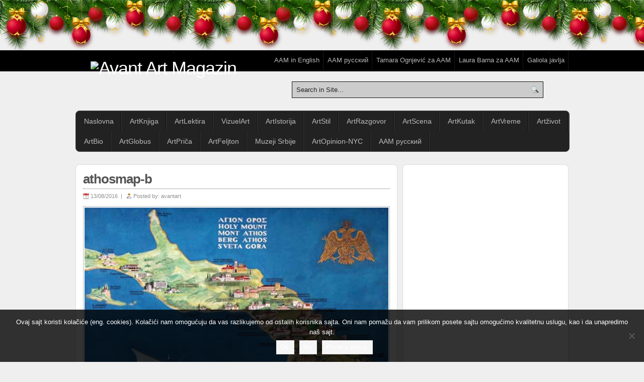

--- FILE ---
content_type: text/html; charset=UTF-8
request_url: https://www.avantartmagazin.com/atos-od-mitoloske-bitke-do-monaske-drzave/athosmap-b/
body_size: 17908
content:
<!DOCTYPE html PUBLIC "-//W3C//DTD XHTML 1.0 Transitional//EN" "http://www.w3.org/TR/xhtml1/DTD/xhtml1-transitional.dtd">
<html xmlns="http://www.w3.org/1999/xhtml">
<head profile="http://gmpg.org/xfn/11">

<meta http-equiv="Content-Type" content="text/html; charset=UTF-8" />
	
<title>athosmap-b | Avant Art Magazin | Avant Art Magazin</title>

	<link rel="stylesheet" type="text/css" media="all" href="https://www.avantartmagazin.com/wp-content/themes/snapwire-master/style.css" />
	<link rel="alternate" type="application/rss+xml" title="RSS 2.0" href="https://www.avantartmagazin.com/feed/" />	
	<link rel="pingback" href="https://www.avantartmagazin.com/xmlrpc.php" />

	
		<!-- All in One SEO 4.7.7.2 - aioseo.com -->
	<meta name="robots" content="max-image-preview:large" />
	<meta name="author" content="avantart"/>
	<meta name="google-site-verification" content="google24de4e971e922012.html" />
	<link rel="canonical" href="https://www.avantartmagazin.com/atos-od-mitoloske-bitke-do-monaske-drzave/athosmap-b/" />
	<meta name="generator" content="All in One SEO (AIOSEO) 4.7.7.2" />
		<meta property="og:locale" content="en_US" />
		<meta property="og:site_name" content="Avant Art Magazin" />
		<meta property="og:type" content="article" />
		<meta property="og:title" content="athosmap-b | Avant Art Magazin" />
		<meta property="og:url" content="https://www.avantartmagazin.com/atos-od-mitoloske-bitke-do-monaske-drzave/athosmap-b/" />
		<meta property="fb:app_id" content="1462879590610862" />
		<meta property="fb:admins" content="1408794930" />
		<meta property="article:published_time" content="2016-08-12T22:47:08+00:00" />
		<meta property="article:modified_time" content="2016-08-12T22:47:08+00:00" />
		<meta name="twitter:card" content="summary" />
		<meta name="twitter:title" content="athosmap-b | Avant Art Magazin" />
		<meta name="google" content="nositelinkssearchbox" />
		<script type="application/ld+json" class="aioseo-schema">
			{"@context":"https:\/\/schema.org","@graph":[{"@type":"BreadcrumbList","@id":"https:\/\/www.avantartmagazin.com\/atos-od-mitoloske-bitke-do-monaske-drzave\/athosmap-b\/#breadcrumblist","itemListElement":[{"@type":"ListItem","@id":"https:\/\/www.avantartmagazin.com\/#listItem","position":1,"name":"Home","item":"https:\/\/www.avantartmagazin.com\/","nextItem":{"@type":"ListItem","@id":"https:\/\/www.avantartmagazin.com\/atos-od-mitoloske-bitke-do-monaske-drzave\/athosmap-b\/#listItem","name":"athosmap-b"}},{"@type":"ListItem","@id":"https:\/\/www.avantartmagazin.com\/atos-od-mitoloske-bitke-do-monaske-drzave\/athosmap-b\/#listItem","position":2,"name":"athosmap-b","previousItem":{"@type":"ListItem","@id":"https:\/\/www.avantartmagazin.com\/#listItem","name":"Home"}}]},{"@type":"ItemPage","@id":"https:\/\/www.avantartmagazin.com\/atos-od-mitoloske-bitke-do-monaske-drzave\/athosmap-b\/#itempage","url":"https:\/\/www.avantartmagazin.com\/atos-od-mitoloske-bitke-do-monaske-drzave\/athosmap-b\/","name":"athosmap-b | Avant Art Magazin","inLanguage":"en-US","isPartOf":{"@id":"https:\/\/www.avantartmagazin.com\/#website"},"breadcrumb":{"@id":"https:\/\/www.avantartmagazin.com\/atos-od-mitoloske-bitke-do-monaske-drzave\/athosmap-b\/#breadcrumblist"},"author":{"@id":"https:\/\/www.avantartmagazin.com\/author\/suzi\/#author"},"creator":{"@id":"https:\/\/www.avantartmagazin.com\/author\/suzi\/#author"},"datePublished":"2016-08-13T00:47:08+01:00","dateModified":"2016-08-13T00:47:08+01:00"},{"@type":"Person","@id":"https:\/\/www.avantartmagazin.com\/#person"},{"@type":"Person","@id":"https:\/\/www.avantartmagazin.com\/author\/suzi\/#author","url":"https:\/\/www.avantartmagazin.com\/author\/suzi\/","name":"avantart","image":{"@type":"ImageObject","@id":"https:\/\/www.avantartmagazin.com\/atos-od-mitoloske-bitke-do-monaske-drzave\/athosmap-b\/#authorImage","url":"https:\/\/secure.gravatar.com\/avatar\/180e96ce7ec7667b320174129daca5861aa2b4f0d871af250861e207a6e220d4?s=96&d=mm&r=g","width":96,"height":96,"caption":"avantart"}},{"@type":"WebSite","@id":"https:\/\/www.avantartmagazin.com\/#website","url":"https:\/\/www.avantartmagazin.com\/","name":"Avant Art Magazin","description":"\u010casopis za umetnost i kulturu \u017eivljenja","inLanguage":"en-US","publisher":{"@id":"https:\/\/www.avantartmagazin.com\/#person"}}]}
		</script>
		<!-- All in One SEO -->

<link rel='dns-prefetch' href='//www.youtube.com' />
<link rel="alternate" type="application/rss+xml" title="Avant Art Magazin &raquo; Feed" href="https://www.avantartmagazin.com/feed/" />
<link rel="alternate" type="application/rss+xml" title="Avant Art Magazin &raquo; Comments Feed" href="https://www.avantartmagazin.com/comments/feed/" />
<link rel="alternate" type="application/rss+xml" title="Avant Art Magazin &raquo; athosmap-b Comments Feed" href="https://www.avantartmagazin.com/atos-od-mitoloske-bitke-do-monaske-drzave/athosmap-b/feed/" />
<link rel="alternate" title="oEmbed (JSON)" type="application/json+oembed" href="https://www.avantartmagazin.com/wp-json/oembed/1.0/embed?url=https%3A%2F%2Fwww.avantartmagazin.com%2Fatos-od-mitoloske-bitke-do-monaske-drzave%2Fathosmap-b%2F" />
<link rel="alternate" title="oEmbed (XML)" type="text/xml+oembed" href="https://www.avantartmagazin.com/wp-json/oembed/1.0/embed?url=https%3A%2F%2Fwww.avantartmagazin.com%2Fatos-od-mitoloske-bitke-do-monaske-drzave%2Fathosmap-b%2F&#038;format=xml" />
<meta property="og:description" content=""/><meta property="og:title" content="athosmap-b"/><meta property="og:type" content="article"/><meta property="og:url" content="https://www.avantartmagazin.com/atos-od-mitoloske-bitke-do-monaske-drzave/athosmap-b/"/><meta property="og:site_name" content="Avant Art Magazin"/><meta property="og:image" content="https://www.avantartmagazin.com/wp-content/uploads/2016/08/athosmap-b-300x207.jpg"/>
<style id='wp-img-auto-sizes-contain-inline-css' type='text/css'>
img:is([sizes=auto i],[sizes^="auto," i]){contain-intrinsic-size:3000px 1500px}
/*# sourceURL=wp-img-auto-sizes-contain-inline-css */
</style>
<style id='wp-emoji-styles-inline-css' type='text/css'>

	img.wp-smiley, img.emoji {
		display: inline !important;
		border: none !important;
		box-shadow: none !important;
		height: 1em !important;
		width: 1em !important;
		margin: 0 0.07em !important;
		vertical-align: -0.1em !important;
		background: none !important;
		padding: 0 !important;
	}
/*# sourceURL=wp-emoji-styles-inline-css */
</style>
<style id='wp-block-library-inline-css' type='text/css'>
:root{--wp-block-synced-color:#7a00df;--wp-block-synced-color--rgb:122,0,223;--wp-bound-block-color:var(--wp-block-synced-color);--wp-editor-canvas-background:#ddd;--wp-admin-theme-color:#007cba;--wp-admin-theme-color--rgb:0,124,186;--wp-admin-theme-color-darker-10:#006ba1;--wp-admin-theme-color-darker-10--rgb:0,107,160.5;--wp-admin-theme-color-darker-20:#005a87;--wp-admin-theme-color-darker-20--rgb:0,90,135;--wp-admin-border-width-focus:2px}@media (min-resolution:192dpi){:root{--wp-admin-border-width-focus:1.5px}}.wp-element-button{cursor:pointer}:root .has-very-light-gray-background-color{background-color:#eee}:root .has-very-dark-gray-background-color{background-color:#313131}:root .has-very-light-gray-color{color:#eee}:root .has-very-dark-gray-color{color:#313131}:root .has-vivid-green-cyan-to-vivid-cyan-blue-gradient-background{background:linear-gradient(135deg,#00d084,#0693e3)}:root .has-purple-crush-gradient-background{background:linear-gradient(135deg,#34e2e4,#4721fb 50%,#ab1dfe)}:root .has-hazy-dawn-gradient-background{background:linear-gradient(135deg,#faaca8,#dad0ec)}:root .has-subdued-olive-gradient-background{background:linear-gradient(135deg,#fafae1,#67a671)}:root .has-atomic-cream-gradient-background{background:linear-gradient(135deg,#fdd79a,#004a59)}:root .has-nightshade-gradient-background{background:linear-gradient(135deg,#330968,#31cdcf)}:root .has-midnight-gradient-background{background:linear-gradient(135deg,#020381,#2874fc)}:root{--wp--preset--font-size--normal:16px;--wp--preset--font-size--huge:42px}.has-regular-font-size{font-size:1em}.has-larger-font-size{font-size:2.625em}.has-normal-font-size{font-size:var(--wp--preset--font-size--normal)}.has-huge-font-size{font-size:var(--wp--preset--font-size--huge)}.has-text-align-center{text-align:center}.has-text-align-left{text-align:left}.has-text-align-right{text-align:right}.has-fit-text{white-space:nowrap!important}#end-resizable-editor-section{display:none}.aligncenter{clear:both}.items-justified-left{justify-content:flex-start}.items-justified-center{justify-content:center}.items-justified-right{justify-content:flex-end}.items-justified-space-between{justify-content:space-between}.screen-reader-text{border:0;clip-path:inset(50%);height:1px;margin:-1px;overflow:hidden;padding:0;position:absolute;width:1px;word-wrap:normal!important}.screen-reader-text:focus{background-color:#ddd;clip-path:none;color:#444;display:block;font-size:1em;height:auto;left:5px;line-height:normal;padding:15px 23px 14px;text-decoration:none;top:5px;width:auto;z-index:100000}html :where(.has-border-color){border-style:solid}html :where([style*=border-top-color]){border-top-style:solid}html :where([style*=border-right-color]){border-right-style:solid}html :where([style*=border-bottom-color]){border-bottom-style:solid}html :where([style*=border-left-color]){border-left-style:solid}html :where([style*=border-width]){border-style:solid}html :where([style*=border-top-width]){border-top-style:solid}html :where([style*=border-right-width]){border-right-style:solid}html :where([style*=border-bottom-width]){border-bottom-style:solid}html :where([style*=border-left-width]){border-left-style:solid}html :where(img[class*=wp-image-]){height:auto;max-width:100%}:where(figure){margin:0 0 1em}html :where(.is-position-sticky){--wp-admin--admin-bar--position-offset:var(--wp-admin--admin-bar--height,0px)}@media screen and (max-width:600px){html :where(.is-position-sticky){--wp-admin--admin-bar--position-offset:0px}}

/*# sourceURL=wp-block-library-inline-css */
</style><style id='global-styles-inline-css' type='text/css'>
:root{--wp--preset--aspect-ratio--square: 1;--wp--preset--aspect-ratio--4-3: 4/3;--wp--preset--aspect-ratio--3-4: 3/4;--wp--preset--aspect-ratio--3-2: 3/2;--wp--preset--aspect-ratio--2-3: 2/3;--wp--preset--aspect-ratio--16-9: 16/9;--wp--preset--aspect-ratio--9-16: 9/16;--wp--preset--color--black: #000000;--wp--preset--color--cyan-bluish-gray: #abb8c3;--wp--preset--color--white: #ffffff;--wp--preset--color--pale-pink: #f78da7;--wp--preset--color--vivid-red: #cf2e2e;--wp--preset--color--luminous-vivid-orange: #ff6900;--wp--preset--color--luminous-vivid-amber: #fcb900;--wp--preset--color--light-green-cyan: #7bdcb5;--wp--preset--color--vivid-green-cyan: #00d084;--wp--preset--color--pale-cyan-blue: #8ed1fc;--wp--preset--color--vivid-cyan-blue: #0693e3;--wp--preset--color--vivid-purple: #9b51e0;--wp--preset--gradient--vivid-cyan-blue-to-vivid-purple: linear-gradient(135deg,rgb(6,147,227) 0%,rgb(155,81,224) 100%);--wp--preset--gradient--light-green-cyan-to-vivid-green-cyan: linear-gradient(135deg,rgb(122,220,180) 0%,rgb(0,208,130) 100%);--wp--preset--gradient--luminous-vivid-amber-to-luminous-vivid-orange: linear-gradient(135deg,rgb(252,185,0) 0%,rgb(255,105,0) 100%);--wp--preset--gradient--luminous-vivid-orange-to-vivid-red: linear-gradient(135deg,rgb(255,105,0) 0%,rgb(207,46,46) 100%);--wp--preset--gradient--very-light-gray-to-cyan-bluish-gray: linear-gradient(135deg,rgb(238,238,238) 0%,rgb(169,184,195) 100%);--wp--preset--gradient--cool-to-warm-spectrum: linear-gradient(135deg,rgb(74,234,220) 0%,rgb(151,120,209) 20%,rgb(207,42,186) 40%,rgb(238,44,130) 60%,rgb(251,105,98) 80%,rgb(254,248,76) 100%);--wp--preset--gradient--blush-light-purple: linear-gradient(135deg,rgb(255,206,236) 0%,rgb(152,150,240) 100%);--wp--preset--gradient--blush-bordeaux: linear-gradient(135deg,rgb(254,205,165) 0%,rgb(254,45,45) 50%,rgb(107,0,62) 100%);--wp--preset--gradient--luminous-dusk: linear-gradient(135deg,rgb(255,203,112) 0%,rgb(199,81,192) 50%,rgb(65,88,208) 100%);--wp--preset--gradient--pale-ocean: linear-gradient(135deg,rgb(255,245,203) 0%,rgb(182,227,212) 50%,rgb(51,167,181) 100%);--wp--preset--gradient--electric-grass: linear-gradient(135deg,rgb(202,248,128) 0%,rgb(113,206,126) 100%);--wp--preset--gradient--midnight: linear-gradient(135deg,rgb(2,3,129) 0%,rgb(40,116,252) 100%);--wp--preset--font-size--small: 13px;--wp--preset--font-size--medium: 20px;--wp--preset--font-size--large: 36px;--wp--preset--font-size--x-large: 42px;--wp--preset--spacing--20: 0.44rem;--wp--preset--spacing--30: 0.67rem;--wp--preset--spacing--40: 1rem;--wp--preset--spacing--50: 1.5rem;--wp--preset--spacing--60: 2.25rem;--wp--preset--spacing--70: 3.38rem;--wp--preset--spacing--80: 5.06rem;--wp--preset--shadow--natural: 6px 6px 9px rgba(0, 0, 0, 0.2);--wp--preset--shadow--deep: 12px 12px 50px rgba(0, 0, 0, 0.4);--wp--preset--shadow--sharp: 6px 6px 0px rgba(0, 0, 0, 0.2);--wp--preset--shadow--outlined: 6px 6px 0px -3px rgb(255, 255, 255), 6px 6px rgb(0, 0, 0);--wp--preset--shadow--crisp: 6px 6px 0px rgb(0, 0, 0);}:where(.is-layout-flex){gap: 0.5em;}:where(.is-layout-grid){gap: 0.5em;}body .is-layout-flex{display: flex;}.is-layout-flex{flex-wrap: wrap;align-items: center;}.is-layout-flex > :is(*, div){margin: 0;}body .is-layout-grid{display: grid;}.is-layout-grid > :is(*, div){margin: 0;}:where(.wp-block-columns.is-layout-flex){gap: 2em;}:where(.wp-block-columns.is-layout-grid){gap: 2em;}:where(.wp-block-post-template.is-layout-flex){gap: 1.25em;}:where(.wp-block-post-template.is-layout-grid){gap: 1.25em;}.has-black-color{color: var(--wp--preset--color--black) !important;}.has-cyan-bluish-gray-color{color: var(--wp--preset--color--cyan-bluish-gray) !important;}.has-white-color{color: var(--wp--preset--color--white) !important;}.has-pale-pink-color{color: var(--wp--preset--color--pale-pink) !important;}.has-vivid-red-color{color: var(--wp--preset--color--vivid-red) !important;}.has-luminous-vivid-orange-color{color: var(--wp--preset--color--luminous-vivid-orange) !important;}.has-luminous-vivid-amber-color{color: var(--wp--preset--color--luminous-vivid-amber) !important;}.has-light-green-cyan-color{color: var(--wp--preset--color--light-green-cyan) !important;}.has-vivid-green-cyan-color{color: var(--wp--preset--color--vivid-green-cyan) !important;}.has-pale-cyan-blue-color{color: var(--wp--preset--color--pale-cyan-blue) !important;}.has-vivid-cyan-blue-color{color: var(--wp--preset--color--vivid-cyan-blue) !important;}.has-vivid-purple-color{color: var(--wp--preset--color--vivid-purple) !important;}.has-black-background-color{background-color: var(--wp--preset--color--black) !important;}.has-cyan-bluish-gray-background-color{background-color: var(--wp--preset--color--cyan-bluish-gray) !important;}.has-white-background-color{background-color: var(--wp--preset--color--white) !important;}.has-pale-pink-background-color{background-color: var(--wp--preset--color--pale-pink) !important;}.has-vivid-red-background-color{background-color: var(--wp--preset--color--vivid-red) !important;}.has-luminous-vivid-orange-background-color{background-color: var(--wp--preset--color--luminous-vivid-orange) !important;}.has-luminous-vivid-amber-background-color{background-color: var(--wp--preset--color--luminous-vivid-amber) !important;}.has-light-green-cyan-background-color{background-color: var(--wp--preset--color--light-green-cyan) !important;}.has-vivid-green-cyan-background-color{background-color: var(--wp--preset--color--vivid-green-cyan) !important;}.has-pale-cyan-blue-background-color{background-color: var(--wp--preset--color--pale-cyan-blue) !important;}.has-vivid-cyan-blue-background-color{background-color: var(--wp--preset--color--vivid-cyan-blue) !important;}.has-vivid-purple-background-color{background-color: var(--wp--preset--color--vivid-purple) !important;}.has-black-border-color{border-color: var(--wp--preset--color--black) !important;}.has-cyan-bluish-gray-border-color{border-color: var(--wp--preset--color--cyan-bluish-gray) !important;}.has-white-border-color{border-color: var(--wp--preset--color--white) !important;}.has-pale-pink-border-color{border-color: var(--wp--preset--color--pale-pink) !important;}.has-vivid-red-border-color{border-color: var(--wp--preset--color--vivid-red) !important;}.has-luminous-vivid-orange-border-color{border-color: var(--wp--preset--color--luminous-vivid-orange) !important;}.has-luminous-vivid-amber-border-color{border-color: var(--wp--preset--color--luminous-vivid-amber) !important;}.has-light-green-cyan-border-color{border-color: var(--wp--preset--color--light-green-cyan) !important;}.has-vivid-green-cyan-border-color{border-color: var(--wp--preset--color--vivid-green-cyan) !important;}.has-pale-cyan-blue-border-color{border-color: var(--wp--preset--color--pale-cyan-blue) !important;}.has-vivid-cyan-blue-border-color{border-color: var(--wp--preset--color--vivid-cyan-blue) !important;}.has-vivid-purple-border-color{border-color: var(--wp--preset--color--vivid-purple) !important;}.has-vivid-cyan-blue-to-vivid-purple-gradient-background{background: var(--wp--preset--gradient--vivid-cyan-blue-to-vivid-purple) !important;}.has-light-green-cyan-to-vivid-green-cyan-gradient-background{background: var(--wp--preset--gradient--light-green-cyan-to-vivid-green-cyan) !important;}.has-luminous-vivid-amber-to-luminous-vivid-orange-gradient-background{background: var(--wp--preset--gradient--luminous-vivid-amber-to-luminous-vivid-orange) !important;}.has-luminous-vivid-orange-to-vivid-red-gradient-background{background: var(--wp--preset--gradient--luminous-vivid-orange-to-vivid-red) !important;}.has-very-light-gray-to-cyan-bluish-gray-gradient-background{background: var(--wp--preset--gradient--very-light-gray-to-cyan-bluish-gray) !important;}.has-cool-to-warm-spectrum-gradient-background{background: var(--wp--preset--gradient--cool-to-warm-spectrum) !important;}.has-blush-light-purple-gradient-background{background: var(--wp--preset--gradient--blush-light-purple) !important;}.has-blush-bordeaux-gradient-background{background: var(--wp--preset--gradient--blush-bordeaux) !important;}.has-luminous-dusk-gradient-background{background: var(--wp--preset--gradient--luminous-dusk) !important;}.has-pale-ocean-gradient-background{background: var(--wp--preset--gradient--pale-ocean) !important;}.has-electric-grass-gradient-background{background: var(--wp--preset--gradient--electric-grass) !important;}.has-midnight-gradient-background{background: var(--wp--preset--gradient--midnight) !important;}.has-small-font-size{font-size: var(--wp--preset--font-size--small) !important;}.has-medium-font-size{font-size: var(--wp--preset--font-size--medium) !important;}.has-large-font-size{font-size: var(--wp--preset--font-size--large) !important;}.has-x-large-font-size{font-size: var(--wp--preset--font-size--x-large) !important;}
/*# sourceURL=global-styles-inline-css */
</style>

<style id='classic-theme-styles-inline-css' type='text/css'>
/*! This file is auto-generated */
.wp-block-button__link{color:#fff;background-color:#32373c;border-radius:9999px;box-shadow:none;text-decoration:none;padding:calc(.667em + 2px) calc(1.333em + 2px);font-size:1.125em}.wp-block-file__button{background:#32373c;color:#fff;text-decoration:none}
/*# sourceURL=/wp-includes/css/classic-themes.min.css */
</style>
<link rel='stylesheet' id='cookie-notice-front-css' href='https://www.avantartmagazin.com/wp-content/plugins/cookie-notice/css/front.min.css?ver=2.5.5' type='text/css' media='all' />
<link rel='stylesheet' id='kush_mn_style-css' href='https://www.avantartmagazin.com/wp-content/plugins/kush-micro-news/assets/css/style.css?ver=24012016' type='text/css' media='all' />
<link rel='stylesheet' id='orgseries-default-css-css' href='https://www.avantartmagazin.com/wp-content/plugins/organize-series/orgSeries.css?ver=6.9' type='text/css' media='all' />
<link rel='stylesheet' id='__EPYT__style-css' href='https://www.avantartmagazin.com/wp-content/plugins/youtube-embed-plus/styles/ytprefs.min.css?ver=14.2.1.3' type='text/css' media='all' />
<style id='__EPYT__style-inline-css' type='text/css'>

                .epyt-gallery-thumb {
                        width: 33.333%;
                }
                
/*# sourceURL=__EPYT__style-inline-css */
</style>
<link rel='stylesheet' id='dashicons-css' href='https://www.avantartmagazin.com/wp-includes/css/dashicons.min.css?ver=6.9' type='text/css' media='all' />
<link rel='stylesheet' id='thickbox-css' href='https://www.avantartmagazin.com/wp-includes/js/thickbox/thickbox.css?ver=6.9' type='text/css' media='all' />
<link rel='stylesheet' id='front_end_youtube_style-css' href='https://www.avantartmagazin.com/wp-content/plugins/youtube-video-player/front_end/styles/baze_styles_youtube.css?ver=6.9' type='text/css' media='all' />
<link rel='stylesheet' id='fancyboxcss-css' href='https://www.avantartmagazin.com/wp-content/themes/snapwire-master/inc/js/fancybox/jquery.fancybox-1.3.4.css?ver=6.9' type='text/css' media='all' />
<script type="text/javascript" id="cookie-notice-front-js-before">
/* <![CDATA[ */
var cnArgs = {"ajaxUrl":"https:\/\/www.avantartmagazin.com\/wp-admin\/admin-ajax.php","nonce":"b735b39271","hideEffect":"slide","position":"bottom","onScroll":true,"onScrollOffset":100,"onClick":false,"cookieName":"cookie_notice_accepted","cookieTime":2592000,"cookieTimeRejected":2592000,"globalCookie":false,"redirection":false,"cache":false,"revokeCookies":false,"revokeCookiesOpt":"automatic"};

//# sourceURL=cookie-notice-front-js-before
/* ]]> */
</script>
<script type="text/javascript" src="https://www.avantartmagazin.com/wp-content/plugins/cookie-notice/js/front.min.js?ver=2.5.5" id="cookie-notice-front-js"></script>
<script type="text/javascript" src="http://ajax.googleapis.com/ajax/libs/jquery/1/jquery.min.js?ver=6.9" id="jquery-js"></script>
<script type="text/javascript" id="kush_mn_script-js-extra">
/* <![CDATA[ */
var kush_mn_ajax_object = {"ajaxurl":"https://www.avantartmagazin.com/wp-admin/admin-ajax.php"};
//# sourceURL=kush_mn_script-js-extra
/* ]]> */
</script>
<script type="text/javascript" src="https://www.avantartmagazin.com/wp-content/plugins/kush-micro-news/assets/js/script.js?ver=24012016" id="kush_mn_script-js"></script>
<script type="text/javascript" src="http://www.avantartmagazin.com/wp-content/plugins/useful-banner-manager/scripts.js?ver=6.9" id="ubm-scripts-js"></script>
<script type="text/javascript" id="__ytprefs__-js-extra">
/* <![CDATA[ */
var _EPYT_ = {"ajaxurl":"https://www.avantartmagazin.com/wp-admin/admin-ajax.php","security":"124c41f208","gallery_scrolloffset":"20","eppathtoscripts":"https://www.avantartmagazin.com/wp-content/plugins/youtube-embed-plus/scripts/","eppath":"https://www.avantartmagazin.com/wp-content/plugins/youtube-embed-plus/","epresponsiveselector":"[\"iframe.__youtube_prefs_widget__\"]","epdovol":"1","version":"14.2.1.3","evselector":"iframe.__youtube_prefs__[src], iframe[src*=\"youtube.com/embed/\"], iframe[src*=\"youtube-nocookie.com/embed/\"]","ajax_compat":"","maxres_facade":"eager","ytapi_load":"light","pause_others":"","stopMobileBuffer":"1","facade_mode":"","not_live_on_channel":"","vi_active":"","vi_js_posttypes":[]};
//# sourceURL=__ytprefs__-js-extra
/* ]]> */
</script>
<script type="text/javascript" src="https://www.avantartmagazin.com/wp-content/plugins/youtube-embed-plus/scripts/ytprefs.min.js?ver=14.2.1.3" id="__ytprefs__-js"></script>
<script type="text/javascript" src="https://www.avantartmagazin.com/wp-content/plugins/youtube-video-player/front_end/scripts/youtube_embed_front_end.js?ver=6.9" id="youtube_front_end_api_js-js"></script>
<script type="text/javascript" src="https://www.youtube.com/iframe_api?ver=6.9" id="youtube_api_js-js"></script>
<script type="text/javascript" src="https://www.avantartmagazin.com/wp-content/themes/snapwire-master/inc/js/slides.min.jquery.js?ver=6.9" id="slidesjs-js"></script>
<script type="text/javascript" src="https://www.avantartmagazin.com/wp-content/themes/snapwire-master/inc/js/jquery.tools.min.js?ver=6.9" id="jquerytools-js"></script>
<script type="text/javascript" src="https://www.avantartmagazin.com/wp-content/themes/snapwire-master/inc/js/flowplayer/flowplayer-3.2.6.min.js?ver=6.9" id="flowplayer-js"></script>
<script type="text/javascript" src="https://www.avantartmagazin.com/wp-content/themes/snapwire-master/inc/js/superfish-1.4.8.js?ver=6.9" id="superfish-js"></script>
<script type="text/javascript" src="http://apis.google.com/js/plusone.js?ver=6.9" id="plus1-js"></script>
<script type="text/javascript" src="https://www.avantartmagazin.com/wp-content/themes/snapwire-master/inc/js/fancybox/jquery.fancybox-1.3.4.pack.js?ver=6.9" id="fancybox-js"></script>
<script type="text/javascript" src="https://www.avantartmagazin.com/wp-content/themes/snapwire-master/inc/js/fancybox/jquery.mousewheel-3.0.4.pack.js?ver=6.9" id="fancyboxmw-js"></script>
<link rel="https://api.w.org/" href="https://www.avantartmagazin.com/wp-json/" /><link rel="alternate" title="JSON" type="application/json" href="https://www.avantartmagazin.com/wp-json/wp/v2/media/8353" /><link rel="EditURI" type="application/rsd+xml" title="RSD" href="https://www.avantartmagazin.com/xmlrpc.php?rsd" />
<meta name="generator" content="WordPress 6.9" />
<link rel='shortlink' href='https://www.avantartmagazin.com/?p=8353' />
<style type="text/css">
html, body { 
    height: 100%;
}
#fsi-full-bg {
    position: fixed; top: 0; left: 0;width:100%; height:100%;
    z-index:-10;
    
}

#fsi-full-bg img { position: fixed; top: 0; left: 0; z-index:-9; opacity:0}
#fsi-full-bg img:first-child{opacity:1;}
.fsi-full-bg-full-width { width: 100%; }
.fsi-full-bg-full-height { height: 100%; }
#fsi-full-bg-overlay { 
    position:fixed; 
    top:0; 
    left:0;
    height:100%; 
    width:100%; 
    z-index:-9;
    background:url(http://www.avantartmagazin.com/wp-content/plugins/full-screen-page-background-image-slideshow/images/dot_overlay.png) repeat;
}
</style>
<script type="text/javascript">
	window._wp_rp_static_base_url = 'https://wprp.zemanta.com/static/';
	window._wp_rp_wp_ajax_url = "https://www.avantartmagazin.com/wp-admin/admin-ajax.php";
	window._wp_rp_plugin_version = '3.6.4';
	window._wp_rp_post_id = '8353';
	window._wp_rp_num_rel_posts = '5';
	window._wp_rp_thumbnails = true;
	window._wp_rp_post_title = 'athosmap-b';
	window._wp_rp_post_tags = [];
	window._wp_rp_promoted_content = true;
</script>
<link rel="stylesheet" href="https://www.avantartmagazin.com/wp-content/plugins/wordpress-23-related-posts-plugin/static/themes/vertical-s.css?version=3.6.4" />
<!-- Analytics by WP Statistics v14.12 - https://wp-statistics.com -->
<link href="https://www.avantartmagazin.com/wp-content/themes/snapwire-master/styles/gray.css" rel="stylesheet" type="text/css" />

	<script type='text/javascript'>
	(function($) {
		$(document).ready(function() { 
						$('#slides').slides({
								preload: true,
				autoHeight: true
			});		
					
			
			$("a[rel=gab_gallery]").fancybox({
				'transitionIn':'none','transitionOut':'none','titlePosition':'over',
				'titleFormat'       : function(title, currentArray, currentIndex, currentOpts) {
					return '<span id="fancybox-title-over">' + title /* + ' ('+(currentIndex + 1) + ' / ' + currentArray.length + ')' */ +'</span>';
				}
			});	
			$(".show").fancybox({  'titleShow': 'false','transitionIn': 'fade','transitionOut': 'fade'});
			$(".iframe").fancybox({	'width'	: '75%','height' : '75%','autoScale': false,'transitionIn': 'none','transitionOut': 'none','type': 'iframe'});
			$("ul.tabs").tabs("div.panes > div");
			$('a[href=#top]').click(function(){	$('html, body').animate({scrollTop:0}, 'slow');	return false;});

		});
	})(jQuery);
	</script>
<link rel="shortcut icon" href="http://www.avantartmagazin.com/wp-content/uploads/2025/09/favicon.png"/>
<link rel="icon" href="https://www.avantartmagazin.com/wp-content/uploads/2025/09/cropped-favicon-32x32.png" sizes="32x32" />
<link rel="icon" href="https://www.avantartmagazin.com/wp-content/uploads/2025/09/cropped-favicon-192x192.png" sizes="192x192" />
<link rel="apple-touch-icon" href="https://www.avantartmagazin.com/wp-content/uploads/2025/09/cropped-favicon-180x180.png" />
<meta name="msapplication-TileImage" content="https://www.avantartmagazin.com/wp-content/uploads/2025/09/cropped-favicon-270x270.png" />
	
	
		

<link rel='stylesheet' id='xmas-decoration-style-css' href='https://www.avantartmagazin.com/wp-content/plugins/xmas-decoration/site/assets/css/additional.css?ver=6.9' type='text/css' media='all' />
</head>

<body class="attachment wp-singular attachment-template-default single single-attachment postid-8353 attachmentid-8353 attachment-jpeg wp-theme-snapwire-master cookies-not-set">
<div id="header">
	<div class="wrapper">
		<div id="header_top">
			<div id="logo" style="padding:22px 0px 25px 30px;">
									<a href="https://www.avantartmagazin.com/" title="Časopis za umetnost i kulturu življenja">
						<img src="http://www.avantartmagazin.com/wp-content/uploads/2012/12/logo-12-novogodisnji.jpg" alt="Avant Art Magazin" title="Avant Art Magazin"/>
					</a>
							</div><!-- /logo -->

			<ul class="mastheadnav dropdown">
				<li id="menu-item-4239" class="menu-item menu-item-type-taxonomy menu-item-object-category menu-item-4239"><a href="https://www.avantartmagazin.com/category/aam-english/">AAM in English</a></li>
<li id="menu-item-10647" class="menu-item menu-item-type-taxonomy menu-item-object-category menu-item-10647"><a href="https://www.avantartmagazin.com/category/%d0%b0%d0%b2%d0%b0%d0%bd%d1%82-%d0%b0%d1%80%d1%82-%d1%80%d1%83%d1%81%d1%81%d0%ba%d0%b8%d0%b9/">ААМ русский</a></li>
<li id="menu-item-8086" class="menu-item menu-item-type-taxonomy menu-item-object-category menu-item-8086"><a href="https://www.avantartmagazin.com/category/tamara-za-aam/">Tamara Ognjević za AAM</a></li>
<li id="menu-item-10705" class="menu-item menu-item-type-taxonomy menu-item-object-category menu-item-10705"><a href="https://www.avantartmagazin.com/category/laura-barna-za-aam/">Laura Barna za AAM</a></li>
<li id="menu-item-8085" class="menu-item menu-item-type-taxonomy menu-item-object-category menu-item-8085"><a href="https://www.avantartmagazin.com/category/galiola/">Galiola javlja</a></li>
			</ul>
			
			<div class="clear"></div>

			<div id="header_widget">
				<form class="gab_search_style1" action="https://www.avantartmagazin.com">
	<fieldset>
		<input type="text" class="text" name="s" value="Search in Site..." onfocus="if (this.value == 'Search in Site...') {this.value = '';}" onblur="if (this.value == '') {this.value = 'Search in Site...';}" />
		<input type="image" class="submit" src="https://www.avantartmagazin.com/wp-content/themes/snapwire-master/images/framework/search.png" alt="Search in Site..." />
		<div class="clearfix"></div>
	</fieldset>
</form>				</div>
		</div>
		
		<div id="menuwrapper">
			<ul class="mainnav dropdown">
				<li id="menu-item-555" class="menu-item menu-item-type-custom menu-item-object-custom menu-item-home menu-item-555"><a href="http://www.avantartmagazin.com/">Naslovna</a></li>
<li id="menu-item-369" class="menu-item menu-item-type-taxonomy menu-item-object-category menu-item-369"><a href="https://www.avantartmagazin.com/category/artknjiga/">ArtKnjiga</a></li>
<li id="menu-item-9527" class="menu-item menu-item-type-taxonomy menu-item-object-category menu-item-9527"><a href="https://www.avantartmagazin.com/category/art-lektira/">ArtLektira</a></li>
<li id="menu-item-370" class="menu-item menu-item-type-taxonomy menu-item-object-category menu-item-370"><a href="https://www.avantartmagazin.com/category/vuzuelart/">VizuelArt</a></li>
<li id="menu-item-871" class="menu-item menu-item-type-taxonomy menu-item-object-category menu-item-871"><a href="https://www.avantartmagazin.com/category/artistorija/">ArtIstorija</a></li>
<li id="menu-item-371" class="menu-item menu-item-type-taxonomy menu-item-object-category menu-item-371"><a href="https://www.avantartmagazin.com/category/artstil/">ArtStil</a></li>
<li id="menu-item-674" class="menu-item menu-item-type-taxonomy menu-item-object-category menu-item-674"><a href="https://www.avantartmagazin.com/category/intervju/">ArtRazgovor</a></li>
<li id="menu-item-373" class="menu-item menu-item-type-taxonomy menu-item-object-category menu-item-373"><a href="https://www.avantartmagazin.com/category/artscena/">ArtScena</a></li>
<li id="menu-item-372" class="menu-item menu-item-type-taxonomy menu-item-object-category menu-item-372"><a href="https://www.avantartmagazin.com/category/artkutak/">ArtKutak</a></li>
<li id="menu-item-375" class="menu-item menu-item-type-taxonomy menu-item-object-category menu-item-375"><a href="https://www.avantartmagazin.com/category/artvreme/">ArtVreme</a></li>
<li id="menu-item-379" class="menu-item menu-item-type-taxonomy menu-item-object-category menu-item-379"><a href="https://www.avantartmagazin.com/category/artzivot/">Artživot</a></li>
<li id="menu-item-2759" class="menu-item menu-item-type-taxonomy menu-item-object-category menu-item-2759"><a href="https://www.avantartmagazin.com/category/artbio/">ArtBio</a></li>
<li id="menu-item-673" class="menu-item menu-item-type-taxonomy menu-item-object-category menu-item-673"><a href="https://www.avantartmagazin.com/category/artglobus/">ArtGlobus</a></li>
<li id="menu-item-378" class="menu-item menu-item-type-taxonomy menu-item-object-category menu-item-378"><a href="https://www.avantartmagazin.com/category/artprica/">ArtPriča</a></li>
<li id="menu-item-908" class="menu-item menu-item-type-taxonomy menu-item-object-category menu-item-908"><a href="https://www.avantartmagazin.com/category/feljton/">ArtFeljton</a></li>
<li id="menu-item-8650" class="menu-item menu-item-type-taxonomy menu-item-object-category menu-item-8650"><a href="https://www.avantartmagazin.com/category/muzeji-srbije/">Muzeji Srbije</a></li>
<li id="menu-item-1546" class="menu-item menu-item-type-taxonomy menu-item-object-category menu-item-1546"><a href="https://www.avantartmagazin.com/category/opinion-nyc/">ArtOpinion-NYC</a></li>
<li id="menu-item-10683" class="menu-item menu-item-type-taxonomy menu-item-object-category menu-item-10683"><a href="https://www.avantartmagazin.com/category/%d0%b0%d0%b2%d0%b0%d0%bd%d1%82-%d0%b0%d1%80%d1%82-%d1%80%d1%83%d1%81%d1%81%d0%ba%d0%b8%d0%b9/">ААМ русский</a></li>
			</ul>
		</div>
		
	</div><!-- /wrapper -->
</div><!-- /header --> 

<div class="wrapper">
	<div id="container">
		<div id="main">
						<div id="post-8353" class="entry holder margin_bottom_25 post-8353 attachment type-attachment status-inherit hentry">
			
				<h1 class="entry_title">athosmap-b</h1>

				<div class="metasingle">
					<span class="postdate">13/08/2016&nbsp;&nbsp;|&nbsp;&nbsp;</span>
					<span class="postauthor">Posted by: <a href="https://www.avantartmagazin.com/author/suzi/" title="Posts by avantart" rel="author">avantart</a></span> 
				</div><!-- /metas -->

						
														<img src="https://www.avantartmagazin.com/wp-content/themes/snapwire-master/timthumb.php?src=https://www.avantartmagazin.com/wp-content/uploads/2016/08/athosmap-b.jpg&amp;q=90&amp;w=604&amp;zc=1" class="attachment-full" alt="" />
													
						<div class="attachment-nav">
							<a href='https://www.avantartmagazin.com/atos-od-mitoloske-bitke-do-monaske-drzave/2-atos-via-hilandar-org/'>&laquo; Previous Image</a> | <a href="https://www.avantartmagazin.com/atos-od-mitoloske-bitke-do-monaske-drzave/">Back to Post</a> | 						</div>
						
						<div class="attachment-layer">
							<div class="gallery-icon"><a href="https://www.avantartmagazin.com/atos-od-mitoloske-bitke-do-monaske-drzave/2-atos-via-hilandar-org/"><img width="150" height="150" src="https://www.avantartmagazin.com/wp-content/uploads/2016/08/2-atos-via-hilandar-org-150x150.jpg" class="attachment-thumbnail size-thumbnail" alt="Atos, foto: hilandar.org" decoding="async" srcset="https://www.avantartmagazin.com/wp-content/uploads/2016/08/2-atos-via-hilandar-org-150x150.jpg 150w, https://www.avantartmagazin.com/wp-content/uploads/2016/08/2-atos-via-hilandar-org-50x50.jpg 50w, https://www.avantartmagazin.com/wp-content/uploads/2016/08/2-atos-via-hilandar-org-60x60.jpg 60w" sizes="(max-width: 150px) 100vw, 150px" /></a></div><div class="gallery-icon"><a href="https://www.avantartmagazin.com/atos-od-mitoloske-bitke-do-monaske-drzave/athosmap-b/"><img width="150" height="150" src="https://www.avantartmagazin.com/wp-content/uploads/2016/08/athosmap-b-150x150.jpg" class="attachment-thumbnail size-thumbnail" alt="" decoding="async" srcset="https://www.avantartmagazin.com/wp-content/uploads/2016/08/athosmap-b-150x150.jpg 150w, https://www.avantartmagazin.com/wp-content/uploads/2016/08/athosmap-b-50x50.jpg 50w, https://www.avantartmagazin.com/wp-content/uploads/2016/08/athosmap-b-60x60.jpg 60w" sizes="(max-width: 150px) 100vw, 150px" /></a></div>						</div>
						<div class="clear"></div>
				
			</div><!-- /post -->
						
			
			
<div id="comments" class="holder margin_bottom_25">
	
	
	
	
		<div id="respond" class="comment-respond">
		<h3 id="reply-title" class="comment-reply-title">Leave a Reply <small><a rel="nofollow" id="cancel-comment-reply-link" href="/atos-od-mitoloske-bitke-do-monaske-drzave/athosmap-b/#respond" style="display:none;">Cancel reply</a></small></h3><form action="https://www.avantartmagazin.com/wp-comments-post.php" method="post" id="commentform" class="comment-form"><p class="comment-notes"><span id="email-notes">Your email address will not be published.</span> <span class="required-field-message">Required fields are marked <span class="required">*</span></span></p><p class="comment-form-comment"><label for="comment">Comment <span class="required">*</span></label> <textarea id="comment" name="comment" cols="45" rows="8" maxlength="65525" required="required"></textarea></p><p class="comment-form-author"><label for="author">Name <span class="required">*</span></label> <input id="author" name="author" type="text" value="" size="30" maxlength="245" autocomplete="name" required="required" /></p>
<p class="comment-form-email"><label for="email">Email <span class="required">*</span></label> <input id="email" name="email" type="text" value="" size="30" maxlength="100" aria-describedby="email-notes" autocomplete="email" required="required" /></p>
<p class="comment-form-url"><label for="url">Website</label> <input id="url" name="url" type="text" value="" size="30" maxlength="200" autocomplete="url" /></p>
<p class="comment-form-cookies-consent"><input id="wp-comment-cookies-consent" name="wp-comment-cookies-consent" type="checkbox" value="yes" /> <label for="wp-comment-cookies-consent">Save my name, email, and website in this browser for the next time I comment.</label></p>
<p class="form-submit"><input name="submit" type="submit" id="submit" class="submit" value="Post Comment" /> <input type='hidden' name='comment_post_ID' value='8353' id='comment_post_ID' />
<input type='hidden' name='comment_parent' id='comment_parent' value='0' />
</p><p style="display: none;"><input type="hidden" id="akismet_comment_nonce" name="akismet_comment_nonce" value="7f4595ec49" /></p><p style="display: none !important;" class="akismet-fields-container" data-prefix="ak_"><label>&#916;<textarea name="ak_hp_textarea" cols="45" rows="8" maxlength="100"></textarea></label><input type="hidden" id="ak_js_1" name="ak_js" value="37"/><script>document.getElementById( "ak_js_1" ).setAttribute( "value", ( new Date() ).getTime() );</script></p></form>	</div><!-- #respond -->
	<p class="akismet_comment_form_privacy_notice">This site uses Akismet to reduce spam. <a href="https://akismet.com/privacy/" target="_blank" rel="nofollow noopener">Learn how your comment data is processed</a>.</p>
	
</div><!-- #comments -->				
			
		</div> <!-- /main -->
	
		<div id="sidebar">
			<div class="holder margin_bottom_25">
				<div id="ubm-banners-rotation-2" class="widget ubm_rotation_widget"><div class="widgetinner">            <div id="ubm-banners-rotation-2" data-interval="6000" class="ubm_banners_rotation" style="overflow: hidden; width: 280px; height: 468px;">
                            <div id="44_ubm_banner" class="ubm_rotating_banner">
                                            <a href="https://www.budihuman.rs/sr/korisnik/142/milica-i-mihailo-lukic" target="_self" rel="dofollow">
                                    	<img src="http://www.avantartmagazin.com/wp-content/uploads/useful_banner_manager_banners/44-274994232_10159504835558935_7906841753172716710_n.jpg" width="280" height="468" alt="" />
                                            </a>
                                    </div>
                                <div id="34_ubm_banner" class="ubm_rotating_banner" style="display: none">
                                            <a href="https://www.budihuman.rs/sr/korisnik/990/vukan-vidojevic" target="_self" rel="dofollow">
                                    	<img src="http://www.avantartmagazin.com/wp-content/uploads/useful_banner_manager_banners/34-176244111_449665106100039_2186101922129293928_n.png" width="280" height="468" alt="" />
                                            </a>
                                    </div>
                                <div id="40_ubm_banner" class="ubm_rotating_banner" style="display: none">
                                            <a href="https://www.budihuman.rs/sr/korisnik/956/andjela-miletic" target="_self" rel="dofollow">
                                    	<img src="http://www.avantartmagazin.com/wp-content/uploads/useful_banner_manager_banners/40-275237317_1381320825641306_158399246721411469_n.jpg" width="280" height="468" alt="" />
                                            </a>
                                    </div>
                                <div id="39_ubm_banner" class="ubm_rotating_banner" style="display: none">
                                            <a href="https://www.budihuman.rs/sr/korisnik/1080/ognjen-jerkovic" target="_self" rel="dofollow">
                                    	<img src="http://www.avantartmagazin.com/wp-content/uploads/useful_banner_manager_banners/39-275304083_978302242807650_6062418345317566004_n.png" width="280" height="468" alt="" />
                                            </a>
                                    </div>
                                <div id="14_ubm_banner" class="ubm_rotating_banner" style="display: none">
                                            <a href="https://www.budihuman.rs/sr/korisnik/594/lazar-krstic" target="_self" rel="dofollow">
                                    	<img src="http://www.avantartmagazin.com/wp-content/uploads/useful_banner_manager_banners/14-lazar 594.jpg" width="280" height="468" alt="" />
                                            </a>
                                    </div>
                                <div id="38_ubm_banner" class="ubm_rotating_banner" style="display: none">
                                            <a href="https://www.budihuman.rs/sr/korisnik/682/iliana-salonikios-kostic" target="_self" rel="dofollow">
                                    	<img src="http://www.avantartmagazin.com/wp-content/uploads/useful_banner_manager_banners/38-iliana salonikiou 682.png" width="280" height="468" alt="" />
                                            </a>
                                    </div>
                                <div id="42_ubm_banner" class="ubm_rotating_banner" style="display: none">
                                            <a href="https://www.budihuman.rs/sr/korisnik/995/nemanja-ljutic" target="_self" rel="dofollow">
                                    	<img src="http://www.avantartmagazin.com/wp-content/uploads/useful_banner_manager_banners/42-275023153_636938184062972_4023227426342936423_n.jpg" width="280" height="468" alt="" />
                                            </a>
                                    </div>
                                <div id="18_ubm_banner" class="ubm_rotating_banner" style="display: none">
                                            <a href="https://www.budihuman.rs/sr/korisnik/686/jelena-marinkovic" target="_self" rel="dofollow">
                                    	<img src="http://www.avantartmagazin.com/wp-content/uploads/useful_banner_manager_banners/18-jeca pereca.jpg" width="280" height="468" alt="" />
                                            </a>
                                    </div>
                                <div id="35_ubm_banner" class="ubm_rotating_banner" style="display: none">
                                            <a href="https://www.budihuman.rs/sr/korisnik/1114/despot-sipic" target="_self" rel="dofollow">
                                    	<img src="http://www.avantartmagazin.com/wp-content/uploads/useful_banner_manager_banners/35-despot 1114.png" width="280" height="468" alt="" />
                                            </a>
                                    </div>
                                <div id="33_ubm_banner" class="ubm_rotating_banner" style="display: none">
                                            <a href="https://www.budihuman.rs/sr/korisnik/937/petra-zurkic" target="_self" rel="dofollow">
                                    	<img src="http://www.avantartmagazin.com/wp-content/uploads/useful_banner_manager_banners/33-petra 937.jpg" width="280" height="468" alt="" />
                                            </a>
                                    </div>
                            </div>
            </div></div>
<div id="adwidget_imagewidget-23" class="widget AdWidget_ImageWidget"><div class="widgetinner"><a target="_blank" href='https://divnavoda.rs/' alt='Ad'><img style='width: 100%;' src='http://www.avantartmagazin.com/wp-content/uploads/2019/09/divna-voda.jpg' alt='Ad' /></a></div></div>
<div id="adwidget_htmlwidget-8" class="widget AdWidget_HTMLWidget"><div class="widgetinner"><div style='text-align: center;'><script async src="//pagead2.googlesyndication.com/pagead/js/adsbygoogle.js"></script>
<!-- Aam inner2 -->
<ins class="adsbygoogle"
     style="display:block"
     data-ad-client="ca-pub-2474072344771795"
     data-ad-slot="8128592735"
     data-ad-format="auto"></ins>
<script>
(adsbygoogle = window.adsbygoogle || []).push({});
</script></div></div></div>
<div id="adwidget_htmlwidget-4" class="widget AdWidget_HTMLWidget"><div class="widgetinner"><div style='text-align: center;'><script async src="//pagead2.googlesyndication.com/pagead/js/adsbygoogle.js"></script>
<!-- Avant art inner -->
<ins class="adsbygoogle"
     style="display:inline-block;width:250px;height:250px"
     data-ad-client="ca-pub-2474072344771795"
     data-ad-slot="3544892739"></ins>
<script>
(adsbygoogle = window.adsbygoogle || []).push({});
</script></div></div></div>
<div id="text-10" class="widget widget_text"><div class="widgetinner">			<div class="textwidget"><script type="text/javascript"><!--
google_ad_client = "ca-pub-2474072344771795";
/* avantart */
google_ad_slot = "2090481934";
google_ad_width = 250;
google_ad_height = 250;
//-->
</script>
<script type="text/javascript"
src="http://pagead2.googlesyndication.com/pagead/show_ads.js">
</script></div>
		</div></div>
			</div><!-- /holder -->
		</div><!-- /sidebar -->
	
		<div class="clear"></div>
	</div><!-- End of container -->

</div><!-- end of wrapper -->

<div id="footer">
	<div class="wrapper">
		<div id="foo_widget1">
			<div id="nav_menu-2" class="widget widget_nav_menu"><div class="widgetinner"><h3 class="widgettitle">AAM</h3>
<div class="menu-footer-container"><ul id="menu-footer" class="menu"><li id="menu-item-498" class="menu-item menu-item-type-post_type menu-item-object-page menu-item-498"><a href="https://www.avantartmagazin.com/about/">Impresum</a></li>
<li id="menu-item-499" class="menu-item menu-item-type-post_type menu-item-object-page menu-item-privacy-policy menu-item-499"><a rel="privacy-policy" href="https://www.avantartmagazin.com/about/pravila-koriscenja/">Pravila korišćenja</a></li>
</ul></div></div></div>
<div id="linkcat-486" class="widget widget_links"><div class="widgetinner"><h3 class="widgettitle">Teme brojeva 01-40</h3>

	<ul class='xoxo blogroll'>
<li><a href="http://www.avantartmagazin.com/tag/tema-broja-001/"><img src="http://www.avantartmagazin.com/wp-content/uploads/2012/12/magazine-cover21-150x150.jpg" alt="Tema broja 001: NOVO DOBA" /> Tema broja 001: NOVO DOBA</a></li>
<li><a href="http://www.avantartmagazin.com/tag/tema-broja-002/"><img src="http://www.avantartmagazin.com/wp-content/uploads/2013/01/magazine97da615e0692b7edea2173cc42574698044b397f-150x150.jpg" alt="Tema broja 002: BEOGRAD" /> Tema broja 002: BEOGRAD</a></li>
<li><a href="http://www.avantartmagazin.com/tag/tema-broja-003/"><img src="http://www.avantartmagazin.com/wp-content/uploads/2013/12/broj-003-covee-2-150x150.jpg" alt="Tema broja 003: FILM" /> Tema broja 003: FILM</a></li>
<li><a href="http://www.avantartmagazin.com/tag/tema-broja-004/"><img src="http://www.avantartmagazin.com/wp-content/uploads/2013/12/Cover-Page-004-150x150.jpg" alt="Tema broja 004: PAVIĆ" /> Tema broja 004: PAVIĆ</a></li>
<li><a href="http://www.avantartmagazin.com/category/tema5/"><img src="http://www.avantartmagazin.com/wp-content/uploads/2013/12/mediala-cover-150x150.jpg" alt="Tema broja 005: MEDIALA" /> Tema broja 005: MEDIALA</a></li>
<li><a href="http://www.avantartmagazin.com/category/tema6/"><img src="http://www.avantartmagazin.com/wp-content/uploads/2013/12/cover-page-006-5-150x150.jpg" alt="Tema broja 006: KONCEPTUALNA UMETNOST" /> Tema broja 006: KONCEPTUALNA UMETNOST</a></li>
<li><a href="http://www.avantartmagazin.com/category/tema7/"><img src="http://www.avantartmagazin.com/wp-content/uploads/2013/12/cover-007-copy-150x150.jpg" alt="Tema broja 007: LA BELLE EPOQUE" /> Tema broja 007: LA BELLE EPOQUE</a></li>
<li><a href="http://www.avantartmagazin.com/category/tema8/"><img src="http://www.avantartmagazin.com/wp-content/uploads/2013/12/cover-2-008-150x150.jpg" alt="Tema broja 008: KRAJ LETA" /> Tema broja 008: KRAJ LETA</a></li>
<li><a href="http://www.avantartmagazin.com/category/tema-broja-009/"><img src="http://www.avantartmagazin.com/wp-content/uploads/2013/12/cover-009-150x150.jpg" alt="Tema broja 009: POZORIŠTE" /> Tema broja 009: POZORIŠTE</a></li>
<li><a href="http://www.avantartmagazin.com/category/tema10/"><img src="http://www.avantartmagazin.com/wp-content/uploads/2013/10/cover-10-150x150.jpg" alt="Tema broja 010: KNJIŽEVNI JUBILEJI" /> Tema broja 010: KNJIŽEVNI JUBILEJI</a></li>
<li><a href="http://www.avantartmagazin.com/tag/tema-broja-011/"><img src="http://www.avantartmagazin.com/wp-content/uploads/2013/12/naslovna-broj-011-plava150x150.jpg" alt="Tema broja 011: OPERA" /> Tema broja 011: OPERA</a></li>
<li><a href="http://www.avantartmagazin.com/tag/tema-broja-012/"><img src="http://www.avantartmagazin.com/wp-content/uploads/2013/12/naslovna-broj-012-150x150.jpg" alt="Tema broja 012: Godinu dana AAM, Novogodišnji broj" /> Tema broja 012: Godinu dana AAM, Novogodišnji broj</a></li>
<li><a href="http://www.avantartmagazin.com/tag/tema-broja-013/" title="Fotografija"><img src="http://www.avantartmagazin.com/wp-content/uploads/2014/01/naslovna-013-150x150.jpg" alt="Tema broja 013. FOTOGRAFIJA" title="Fotografija" /> Tema broja 013. FOTOGRAFIJA</a></li>
<li><a href="http://www.avantartmagazin.com/tag/tema-broja-014/" title="tema 14. broj AAM je igra"><img src="http://www.avantartmagazin.com/wp-content/uploads/2014/03/broj-014-naslovna-2-150x150.jpg" alt="Tema broja 014: IGRA" title="tema 14. broj AAM je igra" /> Tema broja 014: IGRA</a></li>
<li><a href="http://www.avantartmagazin.com/tag/tema-broja-015/" title="ratni slikari"><img src="http://www.avantartmagazin.com/wp-content/uploads/2014/03/naslovna-broj-015-150x150.jpg" alt="Tema broja 015: RATNI SLIKARI" title="ratni slikari" /> Tema broja 015: RATNI SLIKARI</a></li>
<li><a href="http://www.avantartmagazin.com/tag/tema-broja-016/" title="šekspir 450 godina od rođenja"><img src="http://www.avantartmagazin.com/wp-content/uploads/2014/04/naslovna-strana-016-150x150.jpg" alt="Tema broja 016: ŠEKSPIR" title="šekspir 450 godina od rođenja" /> Tema broja 016: ŠEKSPIR</a></li>
<li><a href="http://www.avantartmagazin.com/tag/tema-broja-017/"><img src="http://www.avantartmagazin.com/wp-content/uploads/2014/05/naslovna-017-150x150.jpg" alt="Tema broja 017: UMETNOST ILUSTRACIJE" /> Tema broja 017: UMETNOST ILUSTRACIJE</a></li>
<li><a href="http://www.avantartmagazin.com/tag/tema-broja-018/"><img src="http://www.avantartmagazin.com/wp-content/uploads/2014/06/olja-naslovna-150x150.jpg" alt="Tema broja 018: OLJA IVANJICKI" /> Tema broja 018: OLJA IVANJICKI</a></li>
<li><a href="http://www.avantartmagazin.com/tag/tema-broja-019/" title="Tema broja 019 posvećena je obeležavanju sto godina od Prvog svetskog rata"><img src="http://www.avantartmagazin.com/wp-content/uploads/2014/07/naslovna-0191-150x150.jpg" alt="Tema broja 019: PRVI SVETSKI RAT" title="Tema broja 019 posvećena je obeležavanju sto godina od Prvog svetskog rata" /> Tema broja 019: PRVI SVETSKI RAT</a></li>
<li><a href="http://www.avantartmagazin.com/tag/tema-broja-020/" title="Nastavak priče o Prvom svetskom ratu"><img src="http://www.avantartmagazin.com/wp-content/uploads/2014/09/broj-020-cover-150x150.jpg" alt="Tema broja 020: PRVI SVETSKI RAT (drugi deo)" title="Nastavak priče o Prvom svetskom ratu" /> Tema broja 020: PRVI SVETSKI RAT (drugi deo)</a></li>
<li><a href="http://www.avantartmagazin.com/tag/tema-broja-021/" title="150 godina od rođenja Branislava Nušića"><img src="http://www.avantartmagazin.com/wp-content/uploads/2014/09/cover-021-150x150.jpg" alt="Tema broja 021: BRANISLAV NUŠIĆ" title="150 godina od rođenja Branislava Nušića" /> Tema broja 021: BRANISLAV NUŠIĆ</a></li>
<li><a href="http://www.avantartmagazin.com/tag/tema-broja-022/" title="200 godina od Vukove &#8220;Male prostonarodne slavenosrbske pjesnarice&#8221; i 150 godina od smrti Vuka Karadžića"><img src="http://www.avantartmagazin.com/wp-content/uploads/2014/10/cover-022-VUK-150x150.jpg" alt="Tema broja 022: VUK Stefanović Karadžić" title="200 godina od Vukove &#8220;Male prostonarodne slavenosrbske pjesnarice&#8221; i 150 godina od smrti Vuka Karadžića" /> Tema broja 022: VUK Stefanović Karadžić</a></li>
<li><a href="http://www.avantartmagazin.com/tag/tema-broja-023/" title="In Memoriam Jovan Ćirilov"><img src="http://www.avantartmagazin.com/wp-content/uploads/2014/11/cover-023-150x150.jpg" alt="Tema broja 023: In Memoriam Jovan Ćirilov" title="In Memoriam Jovan Ćirilov" /> Tema broja 023: In Memoriam Jovan Ćirilov</a></li>
<li><a href="http://www.avantartmagazin.com/tag/tema-broja-024/" title="Šta se zaista jelo u srednjovekovnoj Srbiji- novogodišnji broj"><img src="http://www.avantartmagazin.com/wp-content/uploads/2014/12/naslovna-024-1-150x150.jpg" alt="Tema broja 024: GOZBA &#8211; Artis Centar" title="Šta se zaista jelo u srednjovekovnoj Srbiji- novogodišnji broj" /> Tema broja 024: GOZBA &#8211; Artis Centar</a></li>
<li><a href="http://www.avantartmagazin.com/tag/tema-broja-025/"><img src="http://www.avantartmagazin.com/wp-content/uploads/2015/02/cover-025-150x150.jpg" alt="Tema broja 025: VENECIJA" /> Tema broja 025: VENECIJA</a></li>
<li><a href="http://www.avantartmagazin.com/tag/tema-broja-026/" title="Braća Nastasijeviž"><img src="http://www.avantartmagazin.com/wp-content/uploads/2015/03/naslovna-broj-026-150x150.jpg" alt="Tema broja 026: NASTASIJEVIĆI" title="Braća Nastasijeviž" /> Tema broja 026: NASTASIJEVIĆI</a></li>
<li><a href="http://www.avantartmagazin.com/tag/tema-broja-027/"><img src="http://www.avantartmagazin.com/wp-content/uploads/2015/04/naslovna-027-150x150.jpg" alt="Tema broja 027: NADEŽDA PETROVIĆ" /> Tema broja 027: NADEŽDA PETROVIĆ</a></li>
<li><a href="http://www.avantartmagazin.com/tag/tema-broja-028/"><img src="http://www.avantartmagazin.com/wp-content/uploads/2015/05/naslovna-028-150x150.jpg" alt="Tema broja 028: Muzeji Srbije 10do10" /> Tema broja 028: Muzeji Srbije 10do10</a></li>
<li><a href="http://www.avantartmagazin.com/tag/tema-broja-029/"><img src="http://www.avantartmagazin.com/wp-content/uploads/2015/06/naslovna-broj-029-150x150.jpg" alt="Tema broja 029: ART DECO" /> Tema broja 029: ART DECO</a></li>
<li><a href="http://www.avantartmagazin.com/tag/tema-broja-030/"><img src="http://www.avantartmagazin.com/wp-content/uploads/2015/06/naslovna-030-final-150x150.jpg" alt="Tema broja 030: Pavle Beljanski" /> Tema broja 030: Pavle Beljanski</a></li>
<li><a href="http://www.avantartmagazin.com/tag/tema-broja-031-032/" title="letnji dvobroj &#8211; Grčka ostrva"><img src="http://www.avantartmagazin.com/wp-content/uploads/2015/08/cover-031-032-150x150.jpg" alt="Tema broja 031-032: GRČKA OSTRVA" title="letnji dvobroj &#8211; Grčka ostrva" /> Tema broja 031-032: GRČKA OSTRVA</a></li>
<li><a href="http://www.avantartmagazin.com/tag/tema-broja-033/" title="Seobe"><img src="http://www.avantartmagazin.com/wp-content/uploads/2015/09/naslovna-033-1-150x150.jpg" alt="Tema broja 033 &#8211; SEOBE" title="Seobe" /> Tema broja 033 &#8211; SEOBE</a></li>
<li><a href="http://www.avantartmagazin.com/tag/tema-broja-034-035/" title="BAština u opasnosti, Blago KiM"><img src="http://www.avantartmagazin.com/wp-content/uploads/2015/11/81-150x150.jpg" alt="Tema broja 034-035 &#8211; BAŠTINA U OPASNOSTI" title="BAština u opasnosti, Blago KiM" /> Tema broja 034-035 &#8211; BAŠTINA U OPASNOSTI</a></li>
<li><a href="http://www.avantartmagazin.com/tag/tema-broja-036/" title="Novogodišnji broj, srećna nova 2016."><img src="http://www.avantartmagazin.com/wp-content/uploads/2015/12/naslovna-036-150x150.jpg" alt="Tema broja 036 &#8211; Novogodišnji broj" title="Novogodišnji broj, srećna nova 2016." /> Tema broja 036 &#8211; Novogodišnji broj</a></li>
<li><a href="http://www.avantartmagazin.com/tag/tema-broja-037/"><img src="http://www.avantartmagazin.com/wp-content/uploads/2016/01/broj-037-naslovna-150x150.jpg" alt="Tema broja 037: SAVA ŠUMANOVIĆ" /> Tema broja 037: SAVA ŠUMANOVIĆ</a></li>
<li><a href="http://www.avantartmagazin.com/tag/tema-broja-038/"><img src="http://www.avantartmagazin.com/wp-content/uploads/2016/03/naslovna-038-3-150x150.jpg" alt="Tema broja 038: ISIDORA SEKULIĆ" /> Tema broja 038: ISIDORA SEKULIĆ</a></li>
<li><a href="http://www.avantartmagazin.com/tag/tema-broja-039/"><img src="http://www.avantartmagazin.com/wp-content/uploads/2016/04/naslovna-039-final-150x150.jpg" alt="Tema broja 039: KOSANČIĆEV VENAC" /> Tema broja 039: KOSANČIĆEV VENAC</a></li>
<li><a href="http://www.avantartmagazin.com/tag/tema-broja-040/"><img src="http://www.avantartmagazin.com/wp-content/uploads/2016/06/magazin-040-150x150.jpg" alt="Tema broja 040: FULEREN (Umetnost nauke)" /> Tema broja 040: FULEREN (Umetnost nauke)</a></li>

	</ul>
</div></div>

		</div>

		<div id="foo_widget2">
			<div id="pages-2" class="widget widget_pages"><div class="widgetinner"><h3 class="widgettitle">Arhiva svih tekstova po datumima</h3>

			<ul>
				<li class="page_item page-item-3147"><a href="https://www.avantartmagazin.com/arhiva/">Arhiva</a></li>
			</ul>

			</div></div>
<div id="text-15" class="widget widget_text"><div class="widgetinner">			<div class="textwidget"><script type="text/javascript">

  var _gaq = _gaq || [];
  _gaq.push(['_setAccount', 'UA-38395206-1']);
  _gaq.push(['_setDomainName', 'avantartmagazin.com']);
  _gaq.push(['_trackPageview']);

  (function() {
    var ga = document.createElement('script'); ga.type = 'text/javascript'; ga.async = true;
    ga.src = ('https:' == document.location.protocol ? 'https://ssl' : 'http://www') + '.google-analytics.com/ga.js';
    var s = document.getElementsByTagName('script')[0]; s.parentNode.insertBefore(ga, s);
  })();

</script></div>
		</div></div>
<div id="linkcat-487" class="widget widget_links"><div class="widgetinner"><h3 class="widgettitle">Teme brojeva 41-80</h3>

	<ul class='xoxo blogroll'>
<li><a href="http://www.avantartmagazin.com/tag/tema-broja-041/"><img src="http://www.avantartmagazin.com/wp-content/uploads/2016/07/naslovna-strana-041-150x150.jpg" alt="Tema broja 041: ARLEMM 2016" /> Tema broja 041: ARLEMM 2016</a></li>
<li><a href="http://www.avantartmagazin.com/tag/tema-broja-042/"><img src="http://www.avantartmagazin.com/wp-content/uploads/2016/08/naslovna-broj-042-150x150.jpg" alt="Tema broja 042: ATOS" /> Tema broja 042: ATOS</a></li>
<li><a href="http://www.avantartmagazin.com/tag/tema-broja-043/"><img src="http://www.avantartmagazin.com/wp-content/uploads/2016/09/naslovna-043-150x150.jpg" alt="Tema broja 043: 50. BITEF" /> Tema broja 043: 50. BITEF</a></li>
<li><a href="http://www.avantartmagazin.com/tag/tema-broja-044/"><img src="http://www.avantartmagazin.com/wp-content/uploads/2016/11/naslovna-044-150x150.jpg" alt="TEMA BROJA 044: KNJIŽEVNOST I FILM" /> TEMA BROJA 044: KNJIŽEVNOST I FILM</a></li>
<li><a href="http://www.avantartmagazin.com/tag/tema-broja-045-046/"><img src="http://www.avantartmagazin.com/wp-content/uploads/2017/01/naslovna-045-2-150x150.jpg" alt="Tema broja 045-046: SKRIVENA BAŠTINA BEOGRADA" /> Tema broja 045-046: SKRIVENA BAŠTINA BEOGRADA</a></li>
<li><a href="http://www.avantartmagazin.com/tag/tema-broja-047/" title="Knez Mihailo Obrenović"><img src="http://www.avantartmagazin.com/wp-content/uploads/2017/04/naslovna-broj-047-150x150.jpg" alt="TEMA BROJA 047: KNEZ MIHAILO" title="Knez Mihailo Obrenović" /> TEMA BROJA 047: KNEZ MIHAILO</a></li>
<li><a href="http://www.avantartmagazin.com/tag/tema-broja-048/"><img src="http://www.avantartmagazin.com/wp-content/uploads/2017/07/naslovna-048-1-150x150.jpg" alt="Tema broja 048: LETNJE TEME" /> Tema broja 048: LETNJE TEME</a></li>
<li><a href="http://www.avantartmagazin.com/tag/tema-broja-049/"><img src="http://www.avantartmagazin.com/wp-content/uploads/2017/09/broj049-naslovna-1-150x150.jpg" alt="Tema broja 049: ZAOSTAVŠTINA OLJE IVANJICKI" /> Tema broja 049: ZAOSTAVŠTINA OLJE IVANJICKI</a></li>
<li><a href="http://www.avantartmagazin.com/tag/tema-broja-050/"><img src="http://www.avantartmagazin.com/wp-content/uploads/2017/11/naslovna-050-1-150x150.jpg" alt="Tema broja 050: SMRT KARAĐORĐA" /> Tema broja 050: SMRT KARAĐORĐA</a></li>
<li><a href="http://www.avantartmagazin.com/tag/tema-broja-051/"><img src="http://www.avantartmagazin.com/wp-content/uploads/2017/12/naslovna-051-2-150x150.jpg" alt="Tema broja 051: NOVA 2018." /> Tema broja 051: NOVA 2018.</a></li>
<li><a href="http://www.avantartmagazin.com/tag/tema-broja-052/"><img src="http://www.avantartmagazin.com/wp-content/uploads/2018/02/naslovna-broj-052-1-150x150.jpg" alt="Tema broja 052: LJUBAVI UMETNIKA" /> Tema broja 052: LJUBAVI UMETNIKA</a></li>
<li><a href="http://www.avantartmagazin.com/tag/tema-broja-053/"><img src="http://www.avantartmagazin.com/wp-content/uploads/2018/04/naslovna-broj-053-150x150.jpg" alt="Tema broja 053: MILEŠEVA" /> Tema broja 053: MILEŠEVA</a></li>
<li><a href="http://www.avantartmagazin.com/tag/tema-broja-054/"><img src="http://www.avantartmagazin.com/wp-content/uploads/2018/07/naslovna-054-1-150x150.jpg" alt="Tema broja 054: ROMANOVI -100 godina od smrti" /> Tema broja 054: ROMANOVI -100 godina od smrti</a></li>
<li><a href="http://www.avantartmagazin.com/tag/tema-broja-055/"><img src="http://www.avantartmagazin.com/wp-content/uploads/2018/11/broj-055-naslovna-150x150.jpg" alt="Tema broja 055: KRAJ VELIKOG RATA" /> Tema broja 055: KRAJ VELIKOG RATA</a></li>
<li><a href="http://www.avantartmagazin.com/tag/tema-broja-056/"><img src="http://www.avantartmagazin.com/wp-content/uploads/2018/12/naslovna-056-2-150x150.jpg" alt="Tema broja 056: Nova 2019. godina" /> Tema broja 056: Nova 2019. godina</a></li>
<li><a href="http://www.avantartmagazin.com/tag/tema-broja-057/"><img src="http://www.avantartmagazin.com/wp-content/uploads/2019/01/naslovna-057-150x150.jpg" alt="Tema broja 057: SVETI SAVA" /> Tema broja 057: SVETI SAVA</a></li>
<li><a href="http://www.avantartmagazin.com/tag/tema-broja-058/"><img src="http://www.avantartmagazin.com/wp-content/uploads/2019/08/naslovna-strana-058-150x150.jpg" alt="Tema broja 058: PELOPONEZ" /> Tema broja 058: PELOPONEZ</a></li>
<li><a href="http://www.avantartmagazin.com/tag/tema-broja-059/"><img src="http://www.avantartmagazin.com/wp-content/uploads/2019/10/naslovna-059-1-150x150.jpg" alt="Tema broja 059: NOBEL za KNJIŽEVNOST" /> Tema broja 059: NOBEL za KNJIŽEVNOST</a></li>
<li><a href="http://www.avantartmagazin.com/tag/tema-broja-060/"><img src="http://www.avantartmagazin.com/wp-content/uploads/2019/12/broj-060-naslovna-150x150.jpg" alt="Tema broja 060: PRAVOSLAVNA MUZIKA" /> Tema broja 060: PRAVOSLAVNA MUZIKA</a></li>
<li><a href="http://www.avantartmagazin.com/tag/tema-broja-061/"><img src="http://www.avantartmagazin.com/wp-content/uploads/2020/03/broj-061-naslovna-150x150.jpg" alt="Tema broja 061: PANDEMIA" /> Tema broja 061: PANDEMIA</a></li>
<li><a href="http://www.avantartmagazin.com/tag/tema-broja-062/"><img src="http://www.avantartmagazin.com/wp-content/uploads/2020/06/naslovna-strana-062-150x150.jpg" alt="Tema broja 062: Desanka Maksimović" /> Tema broja 062: Desanka Maksimović</a></li>
<li><a href="http://www.avantartmagazin.com/tag/tema-broja-063/" title="leto na Dunavu"><img src="http://www.avantartmagazin.com/wp-content/uploads/2020/07/naslovna-063-150x150.jpg" alt="Tema broja 063: LETO NA DUNAVU" title="leto na Dunavu" /> Tema broja 063: LETO NA DUNAVU</a></li>
<li><a href="http://www.avantartmagazin.com/tag/tema-broja-064/"><img src="http://www.avantartmagazin.com/wp-content/uploads/2020/10/naslovna-strana-broj-064-150x150.jpg" alt="Tema broja 064: LOVĆEN" /> Tema broja 064: LOVĆEN</a></li>
<li><a href="http://www.avantartmagazin.com/tag/tema-broja-065/"><img src="http://www.avantartmagazin.com/wp-content/uploads/2020/12/naslovna-065-2-150x150.jpg" alt="Tema broja 065: NOVA 2021. GODINA" /> Tema broja 065: NOVA 2021. GODINA</a></li>
<li><a href="http://www.avantartmagazin.com/tag/tema-broja-066/"><img src="http://www.avantartmagazin.com/wp-content/uploads/2021/02/naslovna-strana-broja-066-150x150.jpg" alt="Tema broja 066: DŽOJS" /> Tema broja 066: DŽOJS</a></li>
<li><a href="http://www.avantartmagazin.com/tag/tema-broja-067/"><img src="http://www.avantartmagazin.com/wp-content/uploads/2021/06/naslovna-broj-067-150x150.jpg" alt="Tema broja 067: Krševac 650 godina" /> Tema broja 067: Krševac 650 godina</a></li>
<li><a href="http://www.avantartmagazin.com/tag/tema-broja-068/"><img src="http://www.avantartmagazin.com/wp-content/uploads/2021/08/naslovna-strana-broj-068-150x150.jpg" alt="Tema broja 068: UKUSI GRČKE" /> Tema broja 068: UKUSI GRČKE</a></li>
<li><a href="http://www.avantartmagazin.com/tag/tema-broja-069/"><img src="http://www.avantartmagazin.com/wp-content/uploads/2021/12/magazine55160e77eff300a26a218e9b1c6db63ba6bf22a8-150x150.jpg" alt="Tema broja 069: Novogodišnje čarolije" /> Tema broja 069: Novogodišnje čarolije</a></li>
<li><a href="http://www.avantartmagazin.com/tag/tema-broja-070/"><img src="http://www.avantartmagazin.com/wp-content/uploads/2022/08/magazine45d62dafffceba160a7b4b97bb73fbdae96ad9cb-150x150.jpg" alt="Tema broja 070: PROLEĆE 2022." /> Tema broja 070: PROLEĆE 2022.</a></li>
<li><a href="http://www.avantartmagazin.com/tag/tema-broja-071/"><img src="http://www.avantartmagazin.com/wp-content/uploads/2022/08/magazine8a5b1a606b1bf079aec35e7a0c604b93aba25a7e-150x150.jpg" alt="Tema broja 071: LETO 2022." /> Tema broja 071: LETO 2022.</a></li>
<li><a href="http://www.avantartmagazin.com/tag/tema-broja-072/"><img src="http://www.avantartmagazin.com/wp-content/uploads/2022/11/naslovna-strana-072-150x150.jpg" alt="Tema broja 072: DUŠKO RADOVIĆ" /> Tema broja 072: DUŠKO RADOVIĆ</a></li>
<li><a href="http://www.avantartmagazin.com/tag/tema-broja-073/"><img src="http://www.avantartmagazin.com/wp-content/uploads/2022/12/naslovna-strana-broj-073-150x150.jpg" alt="Tema broja 073: SVETI NIKOLA" /> Tema broja 073: SVETI NIKOLA</a></li>
<li><a href="http://www.avantartmagazin.com/tag/tema-broja-074/"><img src="http://www.avantartmagazin.com/wp-content/uploads/2022/12/naslovna-broj-074-150x150.jpg" alt="Tema broja 074: Novogodišnji broj" /> Tema broja 074: Novogodišnji broj</a></li>
<li><a href="http://www.avantartmagazin.com/tag/tema-broja-075/"><img src="http://www.avantartmagazin.com/wp-content/uploads/2024/03/broj-075-150x150.jpg" alt="Tema broja 075: DOBRILO NENADIĆ" /> Tema broja 075: DOBRILO NENADIĆ</a></li>
<li><a href="http://www.avantartmagazin.com/tag/tema-broja-076/"><img src="http://www.avantartmagazin.com/wp-content/uploads/2024/07/Untitled-1-150x150.jpg" alt="Tema broja 076: PARIZ" /> Tema broja 076: PARIZ</a></li>

	</ul>
</div></div>

			<div class="clear"></div>
		</div>
		
		<div id="foo_widget3">	
					</div>

		<div class="clear"></div>
	</div><!-- /wrapper -->
</div><!-- /footer -->

<div id="footer_data">
	<div class="wrapper">
		<div id="footer-left-side">
			©Avant Art Magazin 
ALL RIGHTS RESERVED
Zabranjeno je svako umnožavanje, prenošenje i prevođenje sadržaja bez prethodne dozvole uredništva.		</div><!-- #site-info -->
				
		<div id="footer-right-side">
			<a href="https://www.avantartmagazin.com/wp-login.php">Log in</a> - 
						<a href="http://wordpress.org/" title="Semantic Personal Publishing Platform" rel="generator">Powered by WordPress</a> - 
			Designed by <a href="http://www.gabfirethemes.com/" title="Premium WordPress Themes">Gabfire Themes</a> 
							<script type='text/javascript'><!--
			var seriesdropdown = document.getElementById("orgseries_dropdown");
			if (seriesdropdown) {
			 function onSeriesChange() {
					if ( seriesdropdown.options[seriesdropdown.selectedIndex].value != ( 0 || -1 ) ) {
						location.href = "http://www.avantartmagazin.com/series/"+seriesdropdown.options[seriesdropdown.selectedIndex].value;
					}
				}
				seriesdropdown.onchange = onSeriesChange;
			}
			--></script>
			<script type="speculationrules">
{"prefetch":[{"source":"document","where":{"and":[{"href_matches":"/*"},{"not":{"href_matches":["/wp-*.php","/wp-admin/*","/wp-content/uploads/*","/wp-content/*","/wp-content/plugins/*","/wp-content/themes/snapwire-master/*","/*\\?(.+)"]}},{"not":{"selector_matches":"a[rel~=\"nofollow\"]"}},{"not":{"selector_matches":".no-prefetch, .no-prefetch a"}}]},"eagerness":"conservative"}]}
</script>
<script type="text/javascript">
jQuery(document).ready(function($) {
           function fsi_slideshow(){
            $('#fsi-full-bg img.fsi_active').animate({opacity:0},500, function(){
                $(this).removeClass('fsi_active');
            })
            if($('#fsi-full-bg img.fsi_active').next().length>0)
                $('#fsi-full-bg img.fsi_active').next().animate({opacity:1},500).addClass('fsi_active');
            else
                $('#fsi-full-bg img:first').animate({opacity:1},500).addClass('fsi_active');

        }
	var fsi_theWindow = $(window);
	
        function fsi_resize_images() {
		
            $("#fsi-full-bg img").load(function(){
                var imgWidth = $(this).width();
                var imgHeight = $(this).height();;
                var aspectRatio =  imgWidth/ imgHeight;

                if(imgWidth < fsi_theWindow.width() || imgHeight < fsi_theWindow.height()  ){
                    if(imgWidth < fsi_theWindow.width() ) {

                        $(this).css('left','50%');
                        $(this).css('margin-left','-'+imgWidth/2+'px');

                    }
                    if(imgHeight < fsi_theWindow.height() ) {

                        $(this).css('top','50%');
                        $(this).css('margin-top','-'+imgHeight/2+'px');

                    }
                }else {
                    if ( (fsi_theWindow.width() / fsi_theWindow.height()) < aspectRatio ) {
                        $(this)
                            .removeClass()
                            .addClass('fsi-full-bg-full-height');
                        $(this).css('left','50%');
                        $(this).css('margin-left','-'+$(this).width()/2+'px');
                    } else {
                        $(this)
                            .removeClass()
                            .addClass('fsi-full-bg-full-width');
                        $(this).css('top','50%');
                        $(this).css('margin-top','-'+$(this).height()/2+'px');
                    }
                }
                // if first image is loaded.. start slideshow
                if($('#fsi-full-bg img:first')[0] == $(this)[0] ) {
                    $(this).animate({opacity:1},100).addClass('fsi_active');    
                }
            });
            //fsi_theWindow.resize(resizeBg);
            
            
	}
	fsi_resize_images();
	

});
</script>
<div class="b-page_newyear">
    <div class="b-page__content">
        <i class="b-head-decor">
            <i class="b-head-decor__inner b-head-decor__inner_n1">
                <div class="b-ball b-ball_n1 b-ball_bounce">
                    <div class="b-ball__right"></div>
                    <div class="b-ball__i"></div>
                </div>
                <div class="b-ball b-ball_n2 b-ball_bounce">
                    <div class="b-ball__right"></div>
                    <div class="b-ball__i"></div>
                </div>
                <div class="b-ball b-ball_n3 b-ball_bounce">
                    <div class="b-ball__right"></div>
                    <div class="b-ball__i"></div>
                </div>
                <div class="b-ball b-ball_n4 b-ball_bounce">
                    <div class="b-ball__right"></div>
                    <div class="b-ball__i"></div>
                </div>
                <div class="b-ball b-ball_n5 b-ball_bounce">
                    <div class="b-ball__right"></div>
                    <div class="b-ball__i"></div>
                </div>
                <div class="b-ball b-ball_n6 b-ball_bounce">
                    <div class="b-ball__right"></div>
                    <div class="b-ball__i"></div>
                </div>
                <div class="b-ball b-ball_n7 b-ball_bounce">
                    <div class="b-ball__right"></div>
                    <div class="b-ball__i"></div>
                </div>
                <div class="b-ball b-ball_n8 b-ball_bounce">
                    <div class="b-ball__right"></div>
                    <div class="b-ball__i"></div>
                </div>
                <div class="b-ball b-ball_n9 b-ball_bounce">
                    <div class="b-ball__right"></div>
                    <div class="b-ball__i"></div>
                </div>
                <div class="b-ball b-ball_i1">
                    <div class="b-ball__right"></div>
                    <div class="b-ball__i"></div>
                </div>
                <div class="b-ball b-ball_i2">
                    <div class="b-ball__right"></div>
                    <div class="b-ball__i"></div>
                </div>
                <div class="b-ball b-ball_i3">
                    <div class="b-ball__right"></div>
                    <div class="b-ball__i"></div>
                </div>
                <div class="b-ball b-ball_i4">
                    <div class="b-ball__right"></div>
                    <div class="b-ball__i"></div>
                </div>
                <div class="b-ball b-ball_i5">
                    <div class="b-ball__right"></div>
                    <div class="b-ball__i"></div>
                </div>
                <div class="b-ball b-ball_i6">
                    <div class="b-ball__right"></div>
                    <div class="b-ball__i"></div>
                </div>
            </i>
            <i class="b-head-decor__inner b-head-decor__inner_n2">
                <div class="b-ball b-ball_n1 b-ball_bounce">
                    <div class="b-ball__right"></div>
                    <div class="b-ball__i"></div>
                </div>
                <div class="b-ball b-ball_n2 b-ball_bounce">
                    <div class="b-ball__right"></div>
                    <div class="b-ball__i"></div>
                </div>
                <div class="b-ball b-ball_n3 b-ball_bounce">
                    <div class="b-ball__right"></div>
                    <div class="b-ball__i"></div>
                </div>
                <div class="b-ball b-ball_n4 b-ball_bounce">
                    <div class="b-ball__right"></div>
                    <div class="b-ball__i"></div>
                </div>
                <div class="b-ball b-ball_n5 b-ball_bounce">
                    <div class="b-ball__right"></div>
                    <div class="b-ball__i"></div>
                </div>
                <div class="b-ball b-ball_n6 b-ball_bounce">
                    <div class="b-ball__right"></div>
                    <div class="b-ball__i"></div>
                </div>
                <div class="b-ball b-ball_n7 b-ball_bounce">
                    <div class="b-ball__right"></div>
                    <div class="b-ball__i"></div>
                </div>
                <div class="b-ball b-ball_n8 b-ball_bounce">
                    <div class="b-ball__right"></div>
                    <div class="b-ball__i"></div>
                </div>
                <div class="b-ball b-ball_n9 b-ball_bounce">
                    <div class="b-ball__right"></div>
                    <div class="b-ball__i"></div>
                </div>
                <div class="b-ball b-ball_i1">
                    <div class="b-ball__right"></div>
                    <div class="b-ball__i"></div>
                </div>
                <div class="b-ball b-ball_i2">
                    <div class="b-ball__right"></div>
                    <div class="b-ball__i"></div>
                </div>
                <div class="b-ball b-ball_i3">
                    <div class="b-ball__right"></div>
                    <div class="b-ball__i"></div>
                </div>
                <div class="b-ball b-ball_i4">
                    <div class="b-ball__right"></div>
                    <div class="b-ball__i"></div>
                </div>
                <div class="b-ball b-ball_i5">
                    <div class="b-ball__right"></div>
                    <div class="b-ball__i"></div>
                </div>
                <div class="b-ball b-ball_i6">
                    <div class="b-ball__right"></div>
                    <div class="b-ball__i"></div>
                </div>
            </i>
            <i class="b-head-decor__inner b-head-decor__inner_n3">
                <div class="b-ball b-ball_n1 b-ball_bounce">
                    <div class="b-ball__right"></div>
                    <div class="b-ball__i"></div>
                </div>
                <div class="b-ball b-ball_n2 b-ball_bounce">
                    <div class="b-ball__right"></div>
                    <div class="b-ball__i"></div>
                </div>
                <div class="b-ball b-ball_n3 b-ball_bounce">
                    <div class="b-ball__right"></div>
                    <div class="b-ball__i"></div>
                </div>
                <div class="b-ball b-ball_n4 b-ball_bounce">
                    <div class="b-ball__right"></div>
                    <div class="b-ball__i"></div>
                </div>
                <div class="b-ball b-ball_n5 b-ball_bounce">
                    <div class="b-ball__right"></div>
                    <div class="b-ball__i"></div>
                </div>
                <div class="b-ball b-ball_n6 b-ball_bounce">
                    <div class="b-ball__right"></div>
                    <div class="b-ball__i"></div>
                </div>
                <div class="b-ball b-ball_n7 b-ball_bounce">
                    <div class="b-ball__right"></div>
                    <div class="b-ball__i"></div>
                </div>
                <div class="b-ball b-ball_n8 b-ball_bounce">
                    <div class="b-ball__right"></div>
                    <div class="b-ball__i"></div>
                </div>
                <div class="b-ball b-ball_n9 b-ball_bounce">
                    <div class="b-ball__right"></div>
                    <div class="b-ball__i"></div>
                </div>
                <div class="b-ball b-ball_i1">
                    <div class="b-ball__right"></div>
                    <div class="b-ball__i"></div>
                </div>
                <div class="b-ball b-ball_i2">
                    <div class="b-ball__right"></div>
                    <div class="b-ball__i"></div>
                </div>
                <div class="b-ball b-ball_i3">
                    <div class="b-ball__right"></div>
                    <div class="b-ball__i"></div>
                </div>
                <div class="b-ball b-ball_i4">
                    <div class="b-ball__right"></div>
                    <div class="b-ball__i"></div>
                </div>
                <div class="b-ball b-ball_i5">
                    <div class="b-ball__right"></div>
                    <div class="b-ball__i"></div>
                </div>
                <div class="b-ball b-ball_i6">
                    <div class="b-ball__right"></div>
                    <div class="b-ball__i"></div>
                </div>
            </i>
            <i class="b-head-decor__inner b-head-decor__inner_n4">
                <div class="b-ball b-ball_n1 b-ball_bounce">
                    <div class="b-ball__right"></div>
                    <div class="b-ball__i"></div>
                </div>
                <div class="b-ball b-ball_n2 b-ball_bounce">
                    <div class="b-ball__right"></div>
                    <div class="b-ball__i"></div>
                </div>
                <div class="b-ball b-ball_n3 b-ball_bounce">
                    <div class="b-ball__right"></div>
                    <div class="b-ball__i"></div>
                </div>
                <div class="b-ball b-ball_n4 b-ball_bounce">
                    <div class="b-ball__right"></div>
                    <div class="b-ball__i"></div>
                </div>
                <div class="b-ball b-ball_n5 b-ball_bounce">
                    <div class="b-ball__right"></div>
                    <div class="b-ball__i"></div>
                </div>
                <div class="b-ball b-ball_n6 b-ball_bounce">
                    <div class="b-ball__right"></div>
                    <div class="b-ball__i"></div>
                </div>
                <div class="b-ball b-ball_n7 b-ball_bounce">
                    <div class="b-ball__right"></div>
                    <div class="b-ball__i"></div>
                </div>
                <div class="b-ball b-ball_n8 b-ball_bounce">
                    <div class="b-ball__right"></div>
                    <div class="b-ball__i"></div>
                </div>
                <div class="b-ball b-ball_n9 b-ball_bounce">
                    <div class="b-ball__right"></div>
                    <div class="b-ball__i"></div>
                </div>
                <div class="b-ball b-ball_i1">
                    <div class="b-ball__right"></div>
                    <div class="b-ball__i"></div>
                </div>
                <div class="b-ball b-ball_i2">
                    <div class="b-ball__right"></div>
                    <div class="b-ball__i"></div>
                </div>
                <div class="b-ball b-ball_i3">
                    <div class="b-ball__right"></div>
                    <div class="b-ball__i"></div>
                </div>
                <div class="b-ball b-ball_i4">
                    <div class="b-ball__right"></div>
                    <div class="b-ball__i"></div>
                </div>
                <div class="b-ball b-ball_i5">
                    <div class="b-ball__right"></div>
                    <div class="b-ball__i"></div>
                </div>
                <div class="b-ball b-ball_i6">
                    <div class="b-ball__right"></div>
                    <div class="b-ball__i"></div>
                </div>
            </i>
            <i class="b-head-decor__inner b-head-decor__inner_n5">
                <div class="b-ball b-ball_n1 b-ball_bounce">
                    <div class="b-ball__right"></div>
                    <div class="b-ball__i"></div>
                </div>
                <div class="b-ball b-ball_n2 b-ball_bounce">
                    <div class="b-ball__right"></div>
                    <div class="b-ball__i"></div>
                </div>
                <div class="b-ball b-ball_n3 b-ball_bounce">
                    <div class="b-ball__right"></div>
                    <div class="b-ball__i"></div>
                </div>
                <div class="b-ball b-ball_n4 b-ball_bounce">
                    <div class="b-ball__right"></div>
                    <div class="b-ball__i"></div>
                </div>
                <div class="b-ball b-ball_n5 b-ball_bounce">
                    <div class="b-ball__right"></div>
                    <div class="b-ball__i"></div>
                </div>
                <div class="b-ball b-ball_n6 b-ball_bounce">
                    <div class="b-ball__right"></div>
                    <div class="b-ball__i"></div>
                </div>
                <div class="b-ball b-ball_n7 b-ball_bounce">
                    <div class="b-ball__right"></div>
                    <div class="b-ball__i"></div>
                </div>
                <div class="b-ball b-ball_n8 b-ball_bounce">
                    <div class="b-ball__right"></div>
                    <div class="b-ball__i"></div>
                </div>
                <div class="b-ball b-ball_n9 b-ball_bounce">
                    <div class="b-ball__right"></div>
                    <div class="b-ball__i"></div>
                </div>
                <div class="b-ball b-ball_i1">
                    <div class="b-ball__right"></div>
                    <div class="b-ball__i"></div>
                </div>
                <div class="b-ball b-ball_i2">
                    <div class="b-ball__right"></div>
                    <div class="b-ball__i"></div>
                </div>
                <div class="b-ball b-ball_i3">
                    <div class="b-ball__right"></div>
                    <div class="b-ball__i"></div>
                </div>
                <div class="b-ball b-ball_i4">
                    <div class="b-ball__right"></div>
                    <div class="b-ball__i"></div>
                </div>
                <div class="b-ball b-ball_i5">
                    <div class="b-ball__right"></div>
                    <div class="b-ball__i"></div>
                </div>
                <div class="b-ball b-ball_i6">
                    <div class="b-ball__right"></div>
                    <div class="b-ball__i"></div>
                </div>
            </i>
            <i class="b-head-decor__inner b-head-decor__inner_n6">
                <div class="b-ball b-ball_n1 b-ball_bounce">
                    <div class="b-ball__right"></div>
                    <div class="b-ball__i"></div>
                </div>
                <div class="b-ball b-ball_n2 b-ball_bounce">
                    <div class="b-ball__right"></div>
                    <div class="b-ball__i"></div>
                </div>
                <div class="b-ball b-ball_n3 b-ball_bounce">
                    <div class="b-ball__right"></div>
                    <div class="b-ball__i"></div>
                </div>
                <div class="b-ball b-ball_n4 b-ball_bounce">
                    <div class="b-ball__right"></div>
                    <div class="b-ball__i"></div>
                </div>
                <div class="b-ball b-ball_n5 b-ball_bounce">
                    <div class="b-ball__right"></div>
                    <div class="b-ball__i"></div>
                </div>
                <div class="b-ball b-ball_n6 b-ball_bounce">
                    <div class="b-ball__right"></div>
                    <div class="b-ball__i"></div>
                </div>
                <div class="b-ball b-ball_n7 b-ball_bounce">
                    <div class="b-ball__right"></div>
                    <div class="b-ball__i"></div>
                </div>
                <div class="b-ball b-ball_n8 b-ball_bounce">
                    <div class="b-ball__right"></div>
                    <div class="b-ball__i"></div>
                </div>
                <div class="b-ball b-ball_n9 b-ball_bounce">
                    <div class="b-ball__right"></div>
                    <div class="b-ball__i"></div>
                </div>
                <div class="b-ball b-ball_i1">
                    <div class="b-ball__right"></div>
                    <div class="b-ball__i"></div>
                </div>
                <div class="b-ball b-ball_i2">
                    <div class="b-ball__right"></div>
                    <div class="b-ball__i"></div>
                </div>
                <div class="b-ball b-ball_i3">
                    <div class="b-ball__right"></div>
                    <div class="b-ball__i"></div>
                </div>
                <div class="b-ball b-ball_i4">
                    <div class="b-ball__right"></div>
                    <div class="b-ball__i"></div>
                </div>
                <div class="b-ball b-ball_i5">
                    <div class="b-ball__right"></div>
                    <div class="b-ball__i"></div>
                </div>
                <div class="b-ball b-ball_i6">
                    <div class="b-ball__right"></div>
                    <div class="b-ball__i"></div>
                </div>
            </i>
            <i class="b-head-decor__inner b-head-decor__inner_n7">
                <div class="b-ball b-ball_n1 b-ball_bounce">
                    <div class="b-ball__right"></div>
                    <div class="b-ball__i"></div>
                </div>
                <div class="b-ball b-ball_n2 b-ball_bounce">
                    <div class="b-ball__right"></div>
                    <div class="b-ball__i"></div>
                </div>
                <div class="b-ball b-ball_n3 b-ball_bounce">
                    <div class="b-ball__right"></div>
                    <div class="b-ball__i"></div>
                </div>
                <div class="b-ball b-ball_n4 b-ball_bounce">
                    <div class="b-ball__right"></div>
                    <div class="b-ball__i"></div>
                </div>
                <div class="b-ball b-ball_n5 b-ball_bounce">
                    <div class="b-ball__right"></div>
                    <div class="b-ball__i"></div>
                </div>
                <div class="b-ball b-ball_n6 b-ball_bounce">
                    <div class="b-ball__right"></div>
                    <div class="b-ball__i"></div>
                </div>
                <div class="b-ball b-ball_n7 b-ball_bounce">
                    <div class="b-ball__right"></div>
                    <div class="b-ball__i"></div>
                </div>
                <div class="b-ball b-ball_n8 b-ball_bounce">
                    <div class="b-ball__right"></div>
                    <div class="b-ball__i"></div>
                </div>
                <div class="b-ball b-ball_n9 b-ball_bounce">
                    <div class="b-ball__right"></div>
                    <div class="b-ball__i"></div>
                </div>
                <div class="b-ball b-ball_i1">
                    <div class="b-ball__right"></div>
                    <div class="b-ball__i"></div>
                </div>
                <div class="b-ball b-ball_i2">
                    <div class="b-ball__right"></div>
                    <div class="b-ball__i"></div>
                </div>
                <div class="b-ball b-ball_i3">
                    <div class="b-ball__right"></div>
                    <div class="b-ball__i"></div>
                </div>
                <div class="b-ball b-ball_i4">
                    <div class="b-ball__right"></div>
                    <div class="b-ball__i"></div>
                </div>
                <div class="b-ball b-ball_i5">
                    <div class="b-ball__right"></div>
                    <div class="b-ball__i"></div>
                </div>
                <div class="b-ball b-ball_i6">
                    <div class="b-ball__right"></div>
                    <div class="b-ball__i"></div>
                </div>
            </i>
        </i>
    </div>
</div>
<style>
        body {
        padding-top: 100px !important;
    }
    
    .b-page_newyear .b-head-decor {
        position: fixed !important;
    }
</style><div style="text-align: center;clear: both"><a onclick='document.cookie="fdx_switcher=mobile;path=/;expires=";' href='http://www.avantartmagazin.com/atos-od-mitoloske-bitke-do-monaske-drzave/athosmap-b/?fdx_switcher=mobile' title='Switch to Mobile Version' rel='nofollow'><img src='https://www.avantartmagazin.com/wp-content/plugins/wp-mobile-edition/assets/images/switch.png' width='50' height='20' alt=''></a></div><script type="text/javascript" src="https://www.avantartmagazin.com/wp-includes/js/comment-reply.min.js?ver=6.9" id="comment-reply-js" async="async" data-wp-strategy="async" fetchpriority="low"></script>
<script type="text/javascript" src="https://www.avantartmagazin.com/wp-content/plugins/youtube-embed-plus/scripts/fitvids.min.js?ver=14.2.1.3" id="__ytprefsfitvids__-js"></script>
<script type="text/javascript" id="thickbox-js-extra">
/* <![CDATA[ */
var thickboxL10n = {"next":"Next \u003E","prev":"\u003C Prev","image":"Image","of":"of","close":"Close","noiframes":"This feature requires inline frames. You have iframes disabled or your browser does not support them.","loadingAnimation":"https://www.avantartmagazin.com/wp-includes/js/thickbox/loadingAnimation.gif"};
//# sourceURL=thickbox-js-extra
/* ]]> */
</script>
<script type="text/javascript" src="https://www.avantartmagazin.com/wp-includes/js/thickbox/thickbox.js?ver=3.1-20121105" id="thickbox-js"></script>
<script defer type="text/javascript" src="https://www.avantartmagazin.com/wp-content/plugins/akismet/_inc/akismet-frontend.js?ver=1736431012" id="akismet-frontend-js"></script>
<script type="text/javascript" src="https://www.avantartmagazin.com/wp-content/plugins/xmas-decoration/site/assets/js/yuiloader-dom-event.js?ver=6.9" id="xmas-decoration-yuiloader-js"></script>
<script type="text/javascript" src="https://www.avantartmagazin.com/wp-content/plugins/xmas-decoration/site/assets/js/holiday_bells.js?ver=6.9" id="xmas-decoration-holiday-bells-js"></script>
<script id="wp-emoji-settings" type="application/json">
{"baseUrl":"https://s.w.org/images/core/emoji/17.0.2/72x72/","ext":".png","svgUrl":"https://s.w.org/images/core/emoji/17.0.2/svg/","svgExt":".svg","source":{"concatemoji":"https://www.avantartmagazin.com/wp-includes/js/wp-emoji-release.min.js?ver=6.9"}}
</script>
<script type="module">
/* <![CDATA[ */
/*! This file is auto-generated */
const a=JSON.parse(document.getElementById("wp-emoji-settings").textContent),o=(window._wpemojiSettings=a,"wpEmojiSettingsSupports"),s=["flag","emoji"];function i(e){try{var t={supportTests:e,timestamp:(new Date).valueOf()};sessionStorage.setItem(o,JSON.stringify(t))}catch(e){}}function c(e,t,n){e.clearRect(0,0,e.canvas.width,e.canvas.height),e.fillText(t,0,0);t=new Uint32Array(e.getImageData(0,0,e.canvas.width,e.canvas.height).data);e.clearRect(0,0,e.canvas.width,e.canvas.height),e.fillText(n,0,0);const a=new Uint32Array(e.getImageData(0,0,e.canvas.width,e.canvas.height).data);return t.every((e,t)=>e===a[t])}function p(e,t){e.clearRect(0,0,e.canvas.width,e.canvas.height),e.fillText(t,0,0);var n=e.getImageData(16,16,1,1);for(let e=0;e<n.data.length;e++)if(0!==n.data[e])return!1;return!0}function u(e,t,n,a){switch(t){case"flag":return n(e,"\ud83c\udff3\ufe0f\u200d\u26a7\ufe0f","\ud83c\udff3\ufe0f\u200b\u26a7\ufe0f")?!1:!n(e,"\ud83c\udde8\ud83c\uddf6","\ud83c\udde8\u200b\ud83c\uddf6")&&!n(e,"\ud83c\udff4\udb40\udc67\udb40\udc62\udb40\udc65\udb40\udc6e\udb40\udc67\udb40\udc7f","\ud83c\udff4\u200b\udb40\udc67\u200b\udb40\udc62\u200b\udb40\udc65\u200b\udb40\udc6e\u200b\udb40\udc67\u200b\udb40\udc7f");case"emoji":return!a(e,"\ud83e\u1fac8")}return!1}function f(e,t,n,a){let r;const o=(r="undefined"!=typeof WorkerGlobalScope&&self instanceof WorkerGlobalScope?new OffscreenCanvas(300,150):document.createElement("canvas")).getContext("2d",{willReadFrequently:!0}),s=(o.textBaseline="top",o.font="600 32px Arial",{});return e.forEach(e=>{s[e]=t(o,e,n,a)}),s}function r(e){var t=document.createElement("script");t.src=e,t.defer=!0,document.head.appendChild(t)}a.supports={everything:!0,everythingExceptFlag:!0},new Promise(t=>{let n=function(){try{var e=JSON.parse(sessionStorage.getItem(o));if("object"==typeof e&&"number"==typeof e.timestamp&&(new Date).valueOf()<e.timestamp+604800&&"object"==typeof e.supportTests)return e.supportTests}catch(e){}return null}();if(!n){if("undefined"!=typeof Worker&&"undefined"!=typeof OffscreenCanvas&&"undefined"!=typeof URL&&URL.createObjectURL&&"undefined"!=typeof Blob)try{var e="postMessage("+f.toString()+"("+[JSON.stringify(s),u.toString(),c.toString(),p.toString()].join(",")+"));",a=new Blob([e],{type:"text/javascript"});const r=new Worker(URL.createObjectURL(a),{name:"wpTestEmojiSupports"});return void(r.onmessage=e=>{i(n=e.data),r.terminate(),t(n)})}catch(e){}i(n=f(s,u,c,p))}t(n)}).then(e=>{for(const n in e)a.supports[n]=e[n],a.supports.everything=a.supports.everything&&a.supports[n],"flag"!==n&&(a.supports.everythingExceptFlag=a.supports.everythingExceptFlag&&a.supports[n]);var t;a.supports.everythingExceptFlag=a.supports.everythingExceptFlag&&!a.supports.flag,a.supports.everything||((t=a.source||{}).concatemoji?r(t.concatemoji):t.wpemoji&&t.twemoji&&(r(t.twemoji),r(t.wpemoji)))});
//# sourceURL=https://www.avantartmagazin.com/wp-includes/js/wp-emoji-loader.min.js
/* ]]> */
</script>

		<!-- Cookie Notice plugin v2.5.5 by Hu-manity.co https://hu-manity.co/ -->
		<div id="cookie-notice" role="dialog" class="cookie-notice-hidden cookie-revoke-hidden cn-position-bottom" aria-label="Cookie Notice" style="background-color: rgba(0,0,0,0.8);"><div class="cookie-notice-container" style="color: #fff"><span id="cn-notice-text" class="cn-text-container">Ovaj sajt koristi kolačiće (eng. cookies). Kolačići nam omogućuju da vas razlikujemo od ostalih korisnika sajta.
Oni nam pomažu da vam prilikom posete sajtu omogućimo kvalitetnu uslugu, kao i da unapredimo naš sajt.
</span><span id="cn-notice-buttons" class="cn-buttons-container"><a href="#" id="cn-accept-cookie" data-cookie-set="accept" class="cn-set-cookie cn-button cn-button-custom button" aria-label="Ok">Ok</a><a href="#" id="cn-refuse-cookie" data-cookie-set="refuse" class="cn-set-cookie cn-button cn-button-custom button" aria-label="No">No</a><a href="https://www.aboutcookies.org/" target="_blank" id="cn-more-info" class="cn-more-info cn-button cn-button-custom button" aria-label="Privacy policy">Privacy policy</a></span><span id="cn-close-notice" data-cookie-set="accept" class="cn-close-icon" title="No"></span></div>
			
		</div>
		<!-- / Cookie Notice plugin -->		</div> <!-- #footer-right-side -->
		<div class="clear"></div>
	</div><!-- /wrapper -->
</div><!-- /footer_data -->

</body>
</html>

--- FILE ---
content_type: text/html; charset=utf-8
request_url: https://www.google.com/recaptcha/api2/aframe
body_size: 266
content:
<!DOCTYPE HTML><html><head><meta http-equiv="content-type" content="text/html; charset=UTF-8"></head><body><script nonce="JoMlU6Twdi-4GuEGl6z1Dg">/** Anti-fraud and anti-abuse applications only. See google.com/recaptcha */ try{var clients={'sodar':'https://pagead2.googlesyndication.com/pagead/sodar?'};window.addEventListener("message",function(a){try{if(a.source===window.parent){var b=JSON.parse(a.data);var c=clients[b['id']];if(c){var d=document.createElement('img');d.src=c+b['params']+'&rc='+(localStorage.getItem("rc::a")?sessionStorage.getItem("rc::b"):"");window.document.body.appendChild(d);sessionStorage.setItem("rc::e",parseInt(sessionStorage.getItem("rc::e")||0)+1);localStorage.setItem("rc::h",'1769403620710');}}}catch(b){}});window.parent.postMessage("_grecaptcha_ready", "*");}catch(b){}</script></body></html>

--- FILE ---
content_type: text/css
request_url: https://www.avantartmagazin.com/wp-content/themes/snapwire-master/styles/gray.css
body_size: 7000
content:
/*----- ={ GENERIC } -----*/
body {
    background: #efefef;
    color: #333;
    font: 14px/21px Arial, Helvetica, sans-serif;
}
.wrapper {
    width: 980px;
    margin: 0 auto;
}
p { margin: 0 0 10px }
/* Hyperlinks */
a,
a:hover {
    text-decoration: none;
    color: #E35A10;
}
.widget a { color: #777 }
.widget a:hover {
    text-decoration: underline;
    color: #333;
}
.widgettitle {
    font-size: 20px;
    letter-spacing: -1px;
}
/* Image classes - addition to styles imported from style.css */
.alignleft,
.alignright,
.alignnone { border: 1px solid #222 }
/* Category labels */
.catname {
    text-transform: uppercase;
    color: #2d2d2d;
    font-weight: bold;
    display: block;
    font-size: 12px;
    margin-bottom: 10px;
    color: #222;
}
	.catname a,
	.catname a:hover,
	.catname_big a,
	.catname_big a:hover { color: #222 }
/* Wrapper for main page post excerpts excerpts */
.featuredpost {
    margin-bottom: 10px;
    border-bottom: 1px dotted #666;
}
.postmeta {
    clear: both;
    display: block;
    font-style: italic;
    font-size: 11px;
    text-align: right;
    padding-bottom: 10px;
}
	.postmeta a { color: #E35A10 }
	.postmeta a:hover { text-decoration: underline }
.lastpost {
    border: none;
    margin: 0;
    padding: 0;
}
/* Generic frontpage posttitle */
.posttitle {
    font-size: 15px;
    font-weight: bold;
    color: #222;
    line-height: 1.1em;
    margin-bottom: 5px;
}
	.posttitle a { color: #222 }
	.posttitle a:hover { color: #E35A10 }
/*----- ={ HEADER } -----*/
#header {
    width: 100%;
    background: url(gray/bg_secondary.jpg) repeat-x;
}
#header_top {
    position: relative; /*Wraps logo, masthead nav and header widget*/
    height: 120px;
}
/* header logo*/
@font-face {
    font-family: 'Allerta'; /* Download Allerta Font for logo */
    font-style: normal;
    font-weight: normal;
    src: local('allerta medium'), local('allerta-medium'), url('http: //themes.googleusercontent.com/font?kit=URdUfE0ePw9inz9dceNoVA') format('woff');
}
#logo {
    float: left;
    width: auto;
    display: inline;
}
	#logo h1 {
	    background: #f00;
	    padding: 15px 15px;
	}
	#logo a {
	    color: #fff;
	    display: block;
		font: 36px/28px Allerta,arial,sans-serif;
	    letter-spacing: -1px;
	}
	#logo a span {
	    font-size: 14px;
	    display: block;
	    letter-spacing: -1px;
	    text-align: center;
	}
	#logo a:hover { color: #fff }
	
/*----- ={ MASTHEAD NAVIGATION } -----*/
.mastheadnav {
    font-size: 13px;
    position: absolute;
    right: 0;
}
	.mastheadnav li {
	    position: relative;
	    float: left;
	    list-style: none;
	    background: url(gray/bgr_menu_divider.png) repeat-y 100% 0;
	}
	.mastheadnav li a {
	    padding: 12px 8px 13px;
	    color: #bbb;
	    display: block;
	}
	.mastheadnav li a:hover {
	    text-decoration: none;
	    color: #eee;
	}
	.mastheadnav li.current_page_item a,
	.mastheadnav li.current-cat a,
	.mastheadnav li.current-menu-item a {
	    text-decoration: none;
	    color: #fff;
	}
/*RSS and Email links on masthead*/
	.mastheadnav li.gab_home a {
	    padding-left: 18px;
	    background: url(gray/icons/home.png) no-repeat 0 12px;
	}
	.mastheadnav li.gab_facebook a {
	    padding-left: 18px;
	    margin-left: 13px;
	    background: url(gray/icons/facebook.png) no-repeat 0 14px;
	}
	.mastheadnav li.gab_twitter a {
	    padding-left: 18px;
	    margin-left: 13px;
	    background: url(gray/icons/twitter.png) no-repeat 0 14px;
	}
	.mastheadnav li.gab_rss a {
	    padding-left: 18px;
	    margin-left: 13px;
	    background: url(gray/icons/rss.png) no-repeat 0 13px;
	}
	.mastheadnav li.gab_email a {
	    padding-left: 18px;
	    margin-left: 13px;
	    background: url(gray/icons/email.png) no-repeat 0 13px;
	}
	.mastheadnav li.gab_register a {
	    padding-left: 18px;
	    margin-left: 13px;
	    background: url(gray/icons/register.png) no-repeat 0 14px;
	}
/* submenu */
	.mastheadnav li ul {
	    border-bottom: 1px solid #555;
	    position: absolute;
	    z-index: 999;
	    width: 180px;
	    margin-left: -10px; /* must match with "margin-left" value +1px, see below */
	}
	.mastheadnav li ul li {
	    text-transform: none;
	    float: none;
	    margin: 0;
	    padding: 0;
	    font-size: 13px;
	}
	.mastheadnav li ul li a {
	    color: #bbb;
	    background: #292929;
	    width: 158px;
	    padding: 3px 10px;
	    margin: 0;
	    border-color: #555;
	    border-width: 1px 1px 0 1px;
	    border-style: solid;
	}
	.mastheadnav li ul li a.sf-with-ul {
	    padding: 3px 10px; /* Dropdown li class which has another sub ul under */
	}
	.mastheadnav li ul li a:hover {
	    background: #777;
	    color: #fff;
	}
	.mastheadnav li ul ul {
	    margin: -24px 0 0 179px;
	    padding-top: 0;
	}
/* List items that contains sub ul */
	.mastheadnav .sf-sub-indicator,
	.mastheadnav2 .sf-sub-indicator {
	    background: url(../images/framework/arrow-superfish-down.png) no-repeat;
	    position: absolute;
	    display: block;
	    right: 7px;
	    top: 18px;
	    width: 10px;
	    height: 10px;
	    text-indent: -999em;
	    overflow: hidden;
	}
	.mastheadnav li ul .sf-sub-indicator,
	.mastheadnav2 li ul .sf-sub-indicator {
	    background: url(../images/framework/arrow-superfish-right.png) no-repeat;
	    right: 5px;
	    top: 6px;
	}
#header_widget {
    width: 500px;
    position: absolute;
    right: 50px;
    top: 52px;
}
	#header_widget .gab_search_style1 {
	    position: relative;
	    margin-top: 10px;
	}
	#header_widget fieldset {
	    background: #ccc;
	    border: 1px solid #111;
	    margin: 0;
	    padding: 0;
	}
	#header_widget .text {
	    width: 80%;
	    background: #ccc;
	    color: #222;
	    padding: 8px;
	}
	#header_widget .submit {
	    position: absolute;
	    right: 8px;
	    top: 8px;
	}

/*----- ={ PRIMARY NAVIGATION } -----*/
#menuwrapper {
    width: 100%;
    overflow: hidden;
    border: 1px solid #444;
    background: #222;
    border-radius: 8px;
    -moz-border-radius: 8px;
    -webkit-border-radius: 8px;
}
.mainnav {
    width: 980px;
    margin: 0 auto;
	float:left;
}
	.mainnav li {
	    position: relative;
	    float: left;
	    background: url(gray/bgr_menu_divider.png) repeat-y 100% 0;
	    list-style: none;
	}
	.mainnav li a {
	    padding: 12px 16px;
	    color: #bbb;
	}
	.mainnav li a.sf-with-ul {margin-right:10px}
	.mainnav li a:hover {
	    text-decoration: none;
	    color: #eee;
	}
	.mainnav li.current_page_item a,
	.mainnav li.current-cat a,
	.mainnav li.current-menu-item a {
	    text-decoration: none;
	    color: #fff;
	}
	.mainnav li.first a{ /* CSS3 rounded corners Chrome fix */
		-webkit-border-bottom-left-radius: 6px;
		-webkit-border-top-left-radius: 6px;
		-moz-border-radius-bottomleft: 6px;
		-moz-border-radius-topleft: 6px;
		border-bottom-left-radius:6px;
		border-top-left-radius: 6px;
	}

	
	/* submenu */
	.mainnav li ul  {border-bottom:1px solid #555;position:absolute;z-index:999;width:190px;}
	.mainnav li ul li  {float:none;border-left:none;margin:0;padding:0;}
	.mainnav li.current_page_item li a, .mainnav li.current-cat li a, .mainnav li.current-menu-item li a{background:#333; color:#fff;}
	.mainnav li ul li a{background:#333; color:#ccc;text-transform:none; font-size:12px;width:158px;padding:5px 15px; height:auto; line-height:normal;margin:0; border:1px solid #555; border-bottom:0;}
	.mainnav li ul li a.sf-with-ul { padding:5px 15px;}
	.mainnav li ul li.current_page_item a, .mainnav li ul li.current-cat a, .mainnav li ul li.current-menu-item a, .mainnav li ul li a:hover {background:#444;color:#fff;text-decoration:none}
	.mainnav li ul ul  {margin: -26px 0 0 190px;padding-top:0;}
	
	.mainnav .sf-sub-indicator {display:none}
	.mainnav .sf-with-ul{background:url(../images/framework/arrow-superfish-down.png) no-repeat right center;padding-right:15px !important}
	.mainnav li ul .sf-sub-indicator {background: url(../images/framework/arrow-superfish-right.png) no-repeat;right: 5px;top: 8px;}
	.mainnav li li a.sf-with-ul {background: #333 url(../images/framework/arrow-superfish-right.png) no-repeat 95% center;}
	.mainnav li ul li a:hover.sf-with-ul {background: #444 url(../images/framework/arrow-superfish-right.png) no-repeat 95% center;}			

/*----- ={ FEATURED SLIDER } -----*/
#featured_wrapper {
    width: 100%;
	margin-top:25px;
}
/* featured_posts */
#featured_posts {width:960px;padding:9px;margin-bottom:15px;position:relative;height:366px;overflow:hidden;border:1px solid #ddd;background:#fff;border-radius:5px;-moz-border-radius:5px;-webkit-border-radius:5px;}
#featured-slider {width:660px;float:left;height:366px;overflow:hidden}
#featured_posts .item {width:430px;height:366px;position:relative;}
#featured_posts .caption {position: absolute;bottom: 0;left: 0;color: #fff;padding: 10px 90px 10px 10px;background: url(gray/bgTransparent.png) repeat;min-height: 55px;width: 560px;}
#featured_posts .caption h2.posttitle {font-size:18px;line-height:21px;margin-bottom:10px;font-weight:bold;}
#featured_posts .caption h2.posttitle a {color:#fff;}
#featured_posts .caption h2.posttitle a:hover {text-decoration:underline}
#featured_posts .caption .postmeta a {color:#fff;}
#featured_posts p {margin:0;}

#arrows {position:absolute;bottom:15px;left:595px;z-index:99;}
#arrows a {float:left;text-indent:-999em;background:url(gray/bgr_slider_arrows.png) no-repeat 0 0;width:33px;height:31px;}
#arrows a.next {background-position:-35px 0;}
#arrows a.next:hover {background-position:1px -31px;}
#arrows a.prev {background-position:-36px -31px;}
#arrows a.prev:hover {background-position:0 0;}

#nav {width:299px;float:right;background:#222;height:366px;overflow:hidden;border-left:1px solid #101c2b}
#nav .alignleft {margin:0 5px 0 0;display:block;line-height:0}
#nav a.posttitle{font:12px/16px arial, helvetica, sans-serif;color:#eee;letter-spacing:0;display:block;margin:0;padding:0;display: block;}
#nav li{display:block;padding:8px 10px 7px;border-bottom:1px dotted #101c2b;overflow:hidden;height:45px;}
#nav li:hover {background:#444}
#nav li.activeSlide {background:#555}	
	
/*----- ={ CONTAINER } -----*/
#container { padding: 25px 0 }
/* Wrapper as container for #main and #sidebar */
.holder {
    background: #fff;
    padding: 14px;
    border-radius: 8px;
    -moz-border-radius: 8px;
    -webkit-border-radius: 8px;
    border: 1px solid #ddd;
}

/*----- ={ SIDEBAR } -----*/
#sidebar {
    float: right;
    width: 330px;
}

/*----- ={ MAIN COLUMN } -----*/
#main {
    float: left;
    width: 640px;
    overflow: hidden;
}
/* =Secondary Top */
#secondary_top .col_narrow {
    width: 120px;
    float: left;
}
#secondary_top .col_wide {
    width: 230px;
    float: left;
}
/* =Secondary bottom */
#secondary_bottom .col_left {
    width: 300px;
    float: left;
}
#secondary_bottom .col_right {
    width: 290px;
    float: left;
}
/*----- ={ MEDIA BAR } -----*/
#mediabar {
    position: relative;
    width: 559px;
    height: 210px;
    overflow: hidden;
    padding-left: 25px;
    padding-right: 25px;
    border-top: 2px solid #ddd;
    border-bottom: 2px solid #ddd;
    margin-bottom: 15px;
}
	#mediabar .container {
	    position: absolute; /*Do not change the name of class */
	    left: 25px;
	    width: 564px;
	    height: 210px;
	    overflow: hidden;
	}
	#mediabar ul {
	    width: 10000px;
	    position: relative;
	}
	#mediabar li {
	    float: left;
	    width: 125px;
	    height: 190px;
	    padding: 10px 7px 10px 7px;
	    border-right: 1px solid #ddd;
	}
	#mediabar li a { color: #333 }
	#mediabar li a:hover { text-decoration: underline }
	#mediabar .thumb {
	    width: 123px;
	    height: 118px;
	    margin: 0 0 5px 0;
	    overflow: hidden;
	    padding: 0;
	    border: 1px solid #000;
	}
	#mediabar .thumb img {
	    margin: 0 auto;
	    display: block;
	}
	#mediabar #previous_button {
	    position: absolute; /*Do not change the name of class */
	    width: 25px;
	    height: 210px;
	    left: 0px;
	    top: 0px;
	    background: url(gray/left.gif) no-repeat center center;
	    z-index: 100;
	    cursor: pointer;
	}
	#mediabar #previous_button.disabled {
	    background: url(gray/disable.gif) no-repeat center center; /*Do not change the name of class */
	    cursor: default;
	}
	#mediabar #next_button {
	    position: absolute; /*Do not change the name of class */
	    right: 0px;
	    top: 0;
	    width: 25px;
	    height: 210px;
	    background: url(gray/right.gif) no-repeat center center;
	    z-index: 100;
	    cursor: pointer;
	}
	#mediabar #next_button.disabled {
	    background: url(gray/disable.gif) no-repeat center center; /*Do not change the name of class */
	    cursor: default;
	}
/* =Subnews */
#subnews .col {
    width: 193px;
    float: left;
}
#subnews .last { float: right }

/*----- ={ FOOTER } -----*/
#footer {
    width: 100%;
    overflow: hidden;
    background: #1a1a1a;
    padding: 25px 0;
    color: #ccc;
}

	#footer p { padding: 5px 0 }
	#footer a { color: #aaa }
	#footer a:hover {color: #fff;text-decoration: none;}

	/* Widget link and title format
	 * Main widget styles are defined in style.css.
	 * Below the main styles are adjusted according to 
	 * match the color scheme of current theme
	 */	
	
	#footer .widget li {border-color:#555;}
	#footer .widget ul li { border-bottom: 1px dotted #555 }

	#footer .widgettitle {    margin-bottom: 5px; /* Footer widget titles */font: bold 18px arial, tahoma, sans-serif;letter-spacing: 0px;color: #bd8b43;padding: 0 0 5px; border-bottom: 1px dotted #bd8b43;}
	#footer .widgettitle a, #footer .widgettitle a:hover {color:#bd8b43;}
	/*----- [[ Archive Widget ]] -----*/
	#footer #gab_archive_wrapper {padding:0;}
	#footer .arc-dropdown select, .google {background:#777;border:1px solid #aaa;color:#fff;}
	/*----- [[ Calendar Widget ]] -----*/
	#footer #wp-calendar tbody {color: #ccc;}
	#footer #wp-calendar tbody td {background: #777;border: 1px solid #aaa;padding: 3px 0 2px;text-align: center;}	
	/*----- [[ Most Recent ]] -----*/
	#footer .sidebarTabs_title li{border:none;}
	#footer .sidebarTabs_title li a:hover{text-decoration:none;}
	#footer .sidebarTabs_title li a.selected{text-shadow:none;background:#666;color:#eee}
	#footer .sidebarTabs_body{border:1px solid #666;}
	/*----- [[ Socilaize Widget ]] -----*/
	#footer .social_widget img{float:left;margin:6px 5px 6px 6px;}
	
	#foo_widget1 {
		width: 400px;
		float: left;
		margin-right: 20px;
	}
	#foo_widget2 {
		width: 250px;
		float: left;
		margin-right: 20px;
	}
	#foo_widget3 {
		width: 290px;
		float: left;
	}
	/* footer meta */
	#footer_data {
		width: 100%;
		overflow: hidden;
		background: #3a3a3a;
		color: #ccc;
		padding: 15px 0;
		font-size: 11px;
	}
		#footer_data a { color: #fff }
		#footer_data a:hover { text-decoration: underline }
	#footer-left-side {
		width: 50%;
		float: left;
	}
	#footer-right-side {
		width: 50%;
		float: right;
		text-align: right;
	}
	
/*----- ={ INNER PAGES } -----*/
.post,
.page { }
/* At archive pages remove the radius of .holder at bottom by adding an extra class .archive */
.archive {
    -webkit-border-bottom-left-radius: 0;
    -webkit-border-bottom-right-radius: 0;
    -moz-border-radius-bottomleft: 0;
    -moz-border-radius-bottomright: 0;
    border-bottom-left-radius: 0;
    border-bottom-right-radius: 0;
}
h3#bcrumb {
    font-size: 16px;
    color: #777;
    padding: 10px 0 15px 0;
    margin: 0 0 20px;
    background: url(gray/bg_light_divider.png) repeat-x 0 100%;
    text-shadow: 1px 1px white;
}
	h3#bcrumb a {
	    color: #313438;
	    text-transform: none;
	}
	h3#bcrumb a:hover {
	    color: #313438;
	    text-transform: none;
	}
/*Archive pages*/
.archiveTitle {
    color: #3e3e3e;
    font: bold 28px/28px Helvetica,Arial,sans-serif !important;
    margin: 0 0 10px !important;
    letter-spacing: -1x;
}
	.archiveTitle a { color: #3e3e3e }
	.archiveTitle a:hover { text-decoration: underline }
/*Post meta to display below posts*/
.postmeta_bar {
    background: #ddd;
    border-bottom: 4px solid #bbb;
    padding: 10px;
    font-size: 11px;
    line-height: 13px;
    color: #666;
    margin-bottom: 25px;
    position: relative;
}
	.postmeta_bar a:hover { text-decoration: underline }
	.postmeta_bar p {
	    padding: 0 0 3px;
	    margin: 0 !important;
	}
	.postmeta_bar .dateholder {
	    float: left;
	    width: 80px;
	    position: relative;
	    text-transform: uppercase;
	    border-right: 1px solid #999;
	    min-height: 40px;
	}
	.postmeta_bar .day {
	    font: bold 40px/47px arial, sans-serif;
	    color: #3a3a3a;
	    letter-spacing: -3px;
	    float: left;
	}
.dateandyear {
    float: left;
    padding: 10px 10px 0 7px;
}
.postmeta_bar .month { display: block }
.postmeta_bar .year { }
.postmeta_bar .col {
    float: left;
    width: 90px;
    padding-top: 10px;
    min-height: 40px;
    border-right: 1px solid #999;
}
.postmeta_bar .last { width: 140px }
.postmeta_bar .more {
    position: absolute;
    right: 10px;
    top: -15px;
}
	.postmeta_bar .more a {
	    float: left;
	    background: url(gray/btn_gray.png) no-repeat 0 0;
	    padding: 0 0 0 11px;
	    font-weight: bold;
	    font-size: 12px;
	    color: #fff;
	    line-height: 32px;
	    text-shadow: 0 -1px #666;
	    text-decoration: none;
	}
	.postmeta_bar .more a span {
	    float: left;
	    height: 31px;
	    background: url(gray/btn_gray.png) no-repeat 100% 0;
	    padding: 0 11px 0 0;
	}
/* Media category template */
.media {
    padding: 9px;
    float: left;
    display: block;
    margin: 0 14px 20px 0;
    width: 293px;
    border: 1px solid #cdcdcd !important;
    background: #fff;
}
	.media_posttitle {
		margin: 0 0 5px;
		text-align: center;
		letter-spacing: 0;
		font-size: 15px;
		font: bold 13px/15px helvetica, arial, sans-serif !important;
	}
	.media_holder {
		display: block;
		width: 291px;
		height: 178px;
		overflow: hidden;
		border: 1px solid #333;
		margin-bottom: 3px;
	}
	.videowrapper {
		display: block; /*Wrapper arounb videos on archive pages*/
		overflow: hidden;
		border: 1px solid #ccc;
		padding: 2px;
		width: 604px;
		height: 350px;
		margin-bottom: 5px;
	}
	.mediadate {
		background: url(gray/icons/date.gif) no-repeat left center;
		padding-left: 18px;
		float: left;
		width: auto;
		font-size: 12px;
	}
	.mediacomment {
		background: url(gray/icons/comment.gif) no-repeat left center;
		padding-left: 18px;
		float: right;
		width: auto;
		font-size: 12px;
	}
/* Post and Comment navigation */
.navigation {
    color: #777;
    line-height: 18px;
    overflow: hidden;
    margin-bottom: 25px;
}
	.navigation a:link,
	.navigation a:visited {
	    color: #E35A10;
	    text-decoration: none;
	}
	.navigation a:active,
	.navigation a:hover { text-decoration: underline }
.nav-previous {
    float: left;
    width: 50%;
}
.nav-next {
    float: right;
    text-align: right;
    width: 50%;
}
/* Author template */
.author_meta {
    font-size: 15px; /* Style to wrap author details below the article  */
    line-height: 17px;
    border: 1px solid #ddd;
    padding: 7px;
    background: #f5f5f5;
    color: #444;
    margin-bottom: 15px;
}
	.author_meta img {
	    float: left; /* Alignment for author image on single post page */
	    padding: 1px;
	    border: 1px solid #ddd;
	    margin-top: 1px;
	    margin-right: 10px;
	}
	.author_meta a {
	    color: #8f8f8f; /* Link style for the post details below the post title on single post page */
	    text-decoration: underline;
	}
	.author_meta a:hover { text-decoration: none }
/* Author Pages - Post Author Bio wrapper */
.gab_authorInfo {
    background: #f5f5f5;
    padding: 5px;
    margin: 0 0 25px;
    border: 1px solid #ccc;
    font: 11px/15px verdana, arial, sans-serif;
}
/* Author Pages - photo inside of bio wrapper */
.gab_authorPic {
    float: left;
    width: 50px;
    display: inline;
    margin-right: 7px;
}
/* post meta below title for single post page */
.metasingle {
    width: 100%;
    overflow: hidden;
    border-top: 1px dotted #666;
    margin: 0 -10px 4px 0;
    padding: 4px 0 5px 0;
    color: #909090;
    font-size: 11px;
}
	.metasingle a { color: #909090 }
	.metasingle a:hover { color: #000 }
/*single post meta*/
.postauthor {
    padding-left: 13px;
    background: url(gray/icons/author.gif) no-repeat left center;
}
.postdate {
    padding-left: 15px;
    background: url(gray/icons/date.gif) no-repeat left center;
}
.postcategory {
    padding-left: 15px;
    background: url(gray/icons/folder.gif) no-repeat left center;
}

/* Post-Page Typograhpy */
blockquote {
    background: url(gray/blockquote.png) no-repeat 0 20px;
    padding: 10px 20px 10px 50px;
    color: #555;
    font-style: italic;
    margin-bottom: 15px;
}
	blockquote p {
	    font-style: italic;
	    margin: 5px 0;
	}
.entry {margin-bottom:25px}
.entry a:hover { text-decoration: underline }
/* Headings in posts */
.entry h1.entry_title {
    display: block;
    margin: 0;
    padding-bottom: 5px;
    font: bold 26px/28px Helvetica,Arial,sans-serif;
    letter-spacing: -1px;
    color: #555;
}
.entry h1,
.entry h2,
.entry h3,
.entry h4,
.entry h5,
.entry h6 {
    margin-bottom: 15px;
    margin-top: 10px;
}

.post h3.widgettitle,.page h3.widgettitle { margin-bottom: 0 }

.entry h1 { font-family: 'palatino linotype',palatino,'times new roman',times,serif }
.entry h2 { font-family: georgia, 'palatino linotype',palatino,'times new roman',times,serif }
.entry h3 { font-family: arial, verdana, sans-serif }
.entry h4 { font-family: verdana, tahoma, sans-serif }
.entry h5 { font-family: arial, verdana, sans-serif }
.entry h6 { font-family: arial, verdana, sans-serif }

.entry ul{
    margin-bottom: 15px;
    padding-left: 30px;
}
	.entry ul ul{ margin: 0 }
	.entry ul li { list-style-type: disc }
	.entry ul ul li { list-style-type: circle }

.entry ol {
    margin-bottom: 15px;
    padding-left: 30px;
}
	.entry ol ol { margin: 0 }
	.entry ol li{ list-style-type: decimal }
	.entry  ol li ol li { list-style-type: lower-alpha }
	
/* Gallery */
.entry .gallery {
    padding-bottom: 15px;
    display: block;
}

	/* innerpage slider */	
	#slides {position:relative;padding-top:35px;}
	#slides .slides_container {margin-bottom:10px;min-height:353px}
	#slides .slides_container img {padding:2px;border:1px solid #ddd;}	
		
	#slides .next {width:16px;height:16px;display:block;position:absolute;right:5px;top:10px}
	#slides .prev {width:16px;height:16px;display:block;position:absolute;right:27px;top:10px}
	
	#slides .pagination {position:absolute;top:10px;left:0;height:12px;margin:0 !important;padding:0 !important}
	#slides .pagination li {float:left;margin:0 1px;list-style-type: none !important;}
	#slides .pagination li a {display:block;width:12px;height:0;padding-top:12px;background-image:url(gray/pagination.png);background-position:0 0;float:left;overflow:hidden;}
	#slides .pagination li.current a {background-position:0 -12px;}							
	
	/* Attachment page and gallery */
	.entry .gallery {padding-bottom:15px;display:block;}
	.entry .gallery-icon {width:150px;height:150px;margin:6px auto;display:block;}
	.attachment .gallery-icon {float:left;margin:6px;}
	.attachment  .attachment-thumbnail {width:150px;border:1px solid #ccc !important;padding:2px !important;margin:10px auto }
	.attachment  .gallery-icon {width:190px;margin-bottom:30px }
	.attachment-full {display:block;border:1px solid #bbb;padding:2px;max-width:604px !important;}
	.attachment-nav {display:block;margin:15px 0;text-align:center;font-size:12px;color:#ccc;}
	
	/* WordPress Caption*/
	.wp-caption {background: #f8f8f8;border:1px solid #ddd;line-height: 18px;margin-bottom: 7px;max-width: 627px !important; padding: 4px;text-align: center;}
	.wp-caption img {margin: 5px 5px 0;}
	.wp-caption p.wp-caption-text {color: #555;font-size: 12px;margin: 5px;}
	.wp-caption-text {font-family: "Helvetica Neue", Arial, Helvetica, "Nimbus Sans L", sans-serif;}
	.wp-caption p {font-size: 11pt;}		
	
.single_ad {
    margin-bottom: 25px; /*ad between post and comments*/
    text-align: center;
}

/*----- ={ COMMENT FORM } -----*/
#respond { position: relative }
	#respond p { margin: 0 }
	#respond .logged-in-as { margin-bottom: 10px }
	#respond .comment-notes { margin-bottom: 1em }
	#respond .form-allowed-tags { line-height: 1em }
.children #respond { margin: 0 48px 0 0 }
#comments-list #respond { margin: 0 0 18px 0 }
#comments-list ul #respond { margin: 0 }
#cancel-comment-reply-link {
    font-size: 12px;
    font-weight: normal;
    line-height: 18px;
}
#respond .required {
    color: #ff4b33;
    font-weight: bold;
}
#respond label {
    color: #888;
    font-size: 12px;
}
#respond input {
    margin: 0 0 9px;
    width: 70%;
    display: block;
    background: #fff url(gray/bgr_respond_text.gif) repeat-x;
}
#respond textarea {
    width: 95%;
    background: #fff url(gray/bgr_respond_text.gif) repeat-x;
}
#respond .form-allowed-tags {
    color: #888;
    font-size: 12px;
    line-height: 18px;
}
	#respond .form-allowed-tags code { font-size: 11px }
#respond #submit {
    width: auto;
    color: #222;
    border: 1px solid #222;
    margin-top: 10px;
    padding: 5px 20px;
    text-shadow: #fff 1px 1px;
    cursor: pointer;
}
/*----- ={ COMMENTS } -----*/
#comments { }
#comments .navigation { padding: 0 0 18px 0 }
#comments-title,
#reply-title {
    color: #333;
    font-size: 17px;
    font-weight: bold;
    padding: 5px 0;
}
li #reply-title { font-size: 14px }
ol.commentlist {
    padding-bottom: 0;
    margin-bottom: 15px;
}
	ol.commentlist li {
	    border: 1px dotted #666; /* Comment Wrapper */
	    margin: 5px 0;
	    list-style: none;
	    padding: 5px;
	    position: relative;
	}
	ol.commentlist li li,
	ol.commentlist li li li,
	ol.commentlist li li li li,
	ol.commentlist li li li li li { margin: 0 0 3px }
	ol.commentlist  ul.children {
	    margin: 0;
	    padding: 0;
	}
	li div.vcard cite { font-style: normal }
	li div.vcard {
		font: 12px arial,sans-serif; /* Font style for comment author link*/
		font-style: normal;
		color: #555;
		margin-bottom: 10px;
		padding-top: 4px;
		line-height: 16px;
	}
	li #cancel-comment-reply-link {
		font-size: 11px; /* Font style for comment author link*/
		margin: 3px 0;
		display: block;
	}
	li div.vcard a {
		color: #333; /* Font style for comment author link*/
	}
	li div.vcard img.avatar {
		border: 1px solid #d5d5d5; /* Avatar style between comments */
		padding: 1px;
		background: #fff;
		position: absolute;
		top: 7px;
		right: 5px;
	}
	li div.comment-meta {
		font: bold 10px/1.4 helvetica,arial,sans-serif; /* Style for date of comment */
		display: block;
		padding-top: 3px;
		padding-bottom: 8px;
	}
		li div.comment-meta a { color: #8F8F8F }
		li div.comment-meta a:hover { text-decoration: underline }
	ol.commentlist li p {
		font: normal 12px helvetica,arial,sans-serif; /* Comment font style */
		padding: 4px 0;
	}
	li div.reply a { font-size: 12px }
	ol.commentlist li ul.children {
		margin-top: 10px; /* Inner comment style */
	}
	li.depth-2,
	li.depth-3,
	li.depth-4,
	li.depth-5 {
		margin: 0 0 .20em; /* inner comment margin-bottom */
	}
	ol.commentlist li.even {
		background: #fff; /*The background color for 1-3-5... no comments*/
	}
	ol.commentlist li.odd {
		background: #f9f9f9; /* Background color for 2-4-6... no comments */
	}
	ol.commentlist li.pingback div.vcard { padding: 0 170px 0 0 }
	
/*----- ={ 2 COLUMN ARCHIVE PAGE } -----*/
#two-column .entry {width:310px;display:inline;border-bottom:1px solid #ddd;padding-bottom:10px}
#two-column .entry .aligncenter {background:#fff;border:1px solid #ddd;padding:6px}
#two-column .entry .entry_title {font-size:21px;line-height:25px}
#two-column .entry .entry_title.margintop{margin-top:10px} /* Only entry titles starting from 3rd post will have this class */
#two-column .alignleft, #two-column .alignright {border:none;margin:3px 7px 0 0}		

/*----- ={ MEDIA GALLERY ARCHIVE PAGE } -----*/
#gab_gallery .media-wrapper {float:left;width:225px;margin:0 25px 20px 0;}
#gab_gallery .entry {padding:9px;background:#fff;margin:0;border:1px solid #ddd;
	-webkit-border-radius: 7px;-moz-border-radius:7px;border-radius: 7px;
	-webkit-box-shadow: 0px 1px 2px #888;-moz-box-shadow: 0px 1px 2px #888;box-shadow: 0px 1px 2px #888;
}
#gab_gallery .alignnone {border:1px solid #999;display: table-cell;height:193px;overflow:hidden;}
#gab_gallery .entry_title {font-size:18px;margin:0 0 7px;padding:0;}
#gab_gallery .entry-shadow {background: url(default/section-shadow_s.png) no-repeat bottom;display:block;width:220px;height:7px;}
#gab_gallery .entry_title {display:block;}
#gab_gallery .s_title {font:15px/16px arial, sans-serif;height:50px;border-bottom:1px dotted #ddd;padding-top:15px;margin-bottom:25px;color:#ccc;letter-spacing:0;}
#gab_gallery  a {color:#888;}
#gab_gallery  a:hover{color:#222;}
#gab_gallery .small-text {font-size:11px;line-height:14px;}
#gab_gallery .expand_video{float:right;width:14px;display:block;margin:-16px -13px;}
#gab_gallery .apple_overlay .entry_title {float:none;width:100%;display:block;}